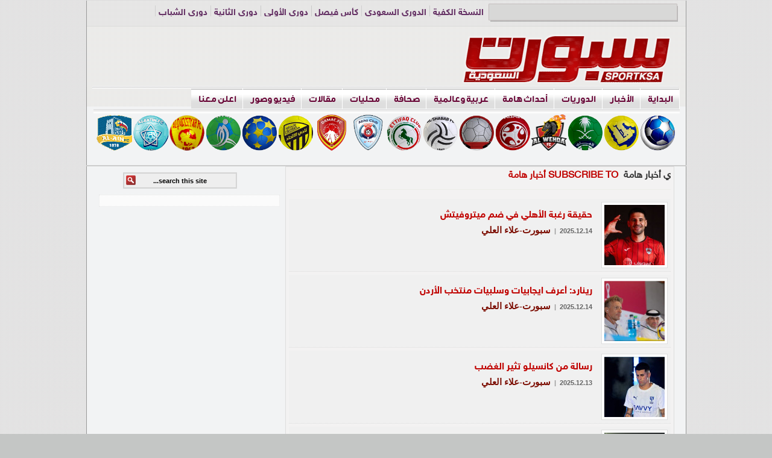

--- FILE ---
content_type: text/html; charset=UTF-8
request_url: https://www.sportksa.net/main/archives/category/news-special/page/13
body_size: 9719
content:
<!DOCTYPE html PUBLIC "-//W3C//DTD XHTML 1.0 Transitional//EN" "https://www.w3.org/TR/xhtml1/DTD/xhtml1-transitional.dtd"><html xmlns="https://www.w3.org/1999/xhtml" dir="rtl" lang="ar" xml:lang="ar"><head profile="http//gmpg.org/xfn/11"><meta http-equiv="Content-Type" content="text/html; charset=UTF-8" /><title>  أخبار هامة - صحيفة سبورت السعودية - صفحة 13</title><meta name="description" content="  أخبار هامة هو احد الاقسام الرياضية في صحيفة سبورت السعودية - صفحة 13" /><link rel="canonical" href="https://www.sportksa.net:443/main/archives/category/news-special/page/13" /><link rel="profile" href="https://gmpg.org/xfn/11" /><link rel="stylesheet" type="text/css" media="all" href="https://s1.sportksa.net/main/wp-content/themes/sports/style.css" /><link rel="alternate" type="application/rss+xml" title="صحيفة سبورت السعودية RSS Feed" href="https://www.sportksa.net/main/feed" /><link rel="alternate" type="application/atom+xml" title="صحيفة سبورت السعودية Atom Feed" href="https://www.sportksa.net/main/feed/atom" /><link rel="pingback" href="https://www.sportksa.net/main/xmlrpc.php" /><link rel="stylesheet" type="text/css" href="https://s1.sportksa.net/main/wp-content/themes/sports/custom16.css?ver=1.6" /><link href="https://s1.sportksa.net/main/wp-content/themes/sports/screen.css" rel="stylesheet" type="text/css" media="screen" /> <script type="text/javascript" src="https://s1.sportksa.net/main/wp-content/themes/sports/domtab.js" defer data-deferred="1"></script> <script type="text/javascript" src="https://s1.sportksa.net/main/wp-content/themes/sports/includes/js/superfish.js" defer data-deferred="1"></script> <script type="text/javascript" src="https://s1.sportksa.net/main/wp-content/themes/sports/includes/js/jquery.min.js"></script> <script type="text/javascript" src="https://s1.sportksa.net/main/wp-content/themes/sports/includes/js/jquery.tools.js" defer data-deferred="1"></script> <script type="text/javascript" src="https://s1.sportksa.net/main/wp-content/themes/sports/includes/js/custom.js" defer data-deferred="1"></script> <script type="text/javascript" src="https://s1.sportksa.net/main/wp-content/themes/sports/includes/js/jcarousellite.js" defer data-deferred="1"></script> <script type="text/javascript" src="https://s1.sportksa.net/main/wp-content/themes/sports/includes/js/jquery.tinycarousel.min.js" defer data-deferred="1"></script>  <script type="text/javascript" src="[data-uri]" defer></script> <script type="text/javascript" src="[data-uri]" defer></script> <meta name='robots' content='max-image-preview:large' /><style>img:is([sizes="auto" i], [sizes^="auto," i]) { contain-intrinsic-size: 3000px 1500px }</style><link rel="alternate" type="application/rss+xml" title="صحيفة سبورت السعودية &laquo; أخبار هامة خلاصة التصنيف" href="https://www.sportksa.net/main/archives/category/sport/news-special/feed" /><meta content=" v." name="generator"/><link rel='stylesheet' id='wp-block-library-rtl-css' href='https://s1.sportksa.net/main/wp-includes/css/dist/block-library/style-rtl.min.css' type='text/css' media='all' /><style id='classic-theme-styles-inline-css' type='text/css'>/*! This file is auto-generated */
.wp-block-button__link{color:#fff;background-color:#32373c;border-radius:9999px;box-shadow:none;text-decoration:none;padding:calc(.667em + 2px) calc(1.333em + 2px);font-size:1.125em}.wp-block-file__button{background:#32373c;color:#fff;text-decoration:none}</style><style id='global-styles-inline-css' type='text/css'>/*<![CDATA[*/:root{--wp--preset--aspect-ratio--square: 1;--wp--preset--aspect-ratio--4-3: 4/3;--wp--preset--aspect-ratio--3-4: 3/4;--wp--preset--aspect-ratio--3-2: 3/2;--wp--preset--aspect-ratio--2-3: 2/3;--wp--preset--aspect-ratio--16-9: 16/9;--wp--preset--aspect-ratio--9-16: 9/16;--wp--preset--color--black: #000000;--wp--preset--color--cyan-bluish-gray: #abb8c3;--wp--preset--color--white: #ffffff;--wp--preset--color--pale-pink: #f78da7;--wp--preset--color--vivid-red: #cf2e2e;--wp--preset--color--luminous-vivid-orange: #ff6900;--wp--preset--color--luminous-vivid-amber: #fcb900;--wp--preset--color--light-green-cyan: #7bdcb5;--wp--preset--color--vivid-green-cyan: #00d084;--wp--preset--color--pale-cyan-blue: #8ed1fc;--wp--preset--color--vivid-cyan-blue: #0693e3;--wp--preset--color--vivid-purple: #9b51e0;--wp--preset--gradient--vivid-cyan-blue-to-vivid-purple: linear-gradient(135deg,rgba(6,147,227,1) 0%,rgb(155,81,224) 100%);--wp--preset--gradient--light-green-cyan-to-vivid-green-cyan: linear-gradient(135deg,rgb(122,220,180) 0%,rgb(0,208,130) 100%);--wp--preset--gradient--luminous-vivid-amber-to-luminous-vivid-orange: linear-gradient(135deg,rgba(252,185,0,1) 0%,rgba(255,105,0,1) 100%);--wp--preset--gradient--luminous-vivid-orange-to-vivid-red: linear-gradient(135deg,rgba(255,105,0,1) 0%,rgb(207,46,46) 100%);--wp--preset--gradient--very-light-gray-to-cyan-bluish-gray: linear-gradient(135deg,rgb(238,238,238) 0%,rgb(169,184,195) 100%);--wp--preset--gradient--cool-to-warm-spectrum: linear-gradient(135deg,rgb(74,234,220) 0%,rgb(151,120,209) 20%,rgb(207,42,186) 40%,rgb(238,44,130) 60%,rgb(251,105,98) 80%,rgb(254,248,76) 100%);--wp--preset--gradient--blush-light-purple: linear-gradient(135deg,rgb(255,206,236) 0%,rgb(152,150,240) 100%);--wp--preset--gradient--blush-bordeaux: linear-gradient(135deg,rgb(254,205,165) 0%,rgb(254,45,45) 50%,rgb(107,0,62) 100%);--wp--preset--gradient--luminous-dusk: linear-gradient(135deg,rgb(255,203,112) 0%,rgb(199,81,192) 50%,rgb(65,88,208) 100%);--wp--preset--gradient--pale-ocean: linear-gradient(135deg,rgb(255,245,203) 0%,rgb(182,227,212) 50%,rgb(51,167,181) 100%);--wp--preset--gradient--electric-grass: linear-gradient(135deg,rgb(202,248,128) 0%,rgb(113,206,126) 100%);--wp--preset--gradient--midnight: linear-gradient(135deg,rgb(2,3,129) 0%,rgb(40,116,252) 100%);--wp--preset--font-size--small: 13px;--wp--preset--font-size--medium: 20px;--wp--preset--font-size--large: 36px;--wp--preset--font-size--x-large: 42px;--wp--preset--spacing--20: 0.44rem;--wp--preset--spacing--30: 0.67rem;--wp--preset--spacing--40: 1rem;--wp--preset--spacing--50: 1.5rem;--wp--preset--spacing--60: 2.25rem;--wp--preset--spacing--70: 3.38rem;--wp--preset--spacing--80: 5.06rem;--wp--preset--shadow--natural: 6px 6px 9px rgba(0, 0, 0, 0.2);--wp--preset--shadow--deep: 12px 12px 50px rgba(0, 0, 0, 0.4);--wp--preset--shadow--sharp: 6px 6px 0px rgba(0, 0, 0, 0.2);--wp--preset--shadow--outlined: 6px 6px 0px -3px rgba(255, 255, 255, 1), 6px 6px rgba(0, 0, 0, 1);--wp--preset--shadow--crisp: 6px 6px 0px rgba(0, 0, 0, 1);}:where(.is-layout-flex){gap: 0.5em;}:where(.is-layout-grid){gap: 0.5em;}body .is-layout-flex{display: flex;}.is-layout-flex{flex-wrap: wrap;align-items: center;}.is-layout-flex > :is(*, div){margin: 0;}body .is-layout-grid{display: grid;}.is-layout-grid > :is(*, div){margin: 0;}:where(.wp-block-columns.is-layout-flex){gap: 2em;}:where(.wp-block-columns.is-layout-grid){gap: 2em;}:where(.wp-block-post-template.is-layout-flex){gap: 1.25em;}:where(.wp-block-post-template.is-layout-grid){gap: 1.25em;}.has-black-color{color: var(--wp--preset--color--black) !important;}.has-cyan-bluish-gray-color{color: var(--wp--preset--color--cyan-bluish-gray) !important;}.has-white-color{color: var(--wp--preset--color--white) !important;}.has-pale-pink-color{color: var(--wp--preset--color--pale-pink) !important;}.has-vivid-red-color{color: var(--wp--preset--color--vivid-red) !important;}.has-luminous-vivid-orange-color{color: var(--wp--preset--color--luminous-vivid-orange) !important;}.has-luminous-vivid-amber-color{color: var(--wp--preset--color--luminous-vivid-amber) !important;}.has-light-green-cyan-color{color: var(--wp--preset--color--light-green-cyan) !important;}.has-vivid-green-cyan-color{color: var(--wp--preset--color--vivid-green-cyan) !important;}.has-pale-cyan-blue-color{color: var(--wp--preset--color--pale-cyan-blue) !important;}.has-vivid-cyan-blue-color{color: var(--wp--preset--color--vivid-cyan-blue) !important;}.has-vivid-purple-color{color: var(--wp--preset--color--vivid-purple) !important;}.has-black-background-color{background-color: var(--wp--preset--color--black) !important;}.has-cyan-bluish-gray-background-color{background-color: var(--wp--preset--color--cyan-bluish-gray) !important;}.has-white-background-color{background-color: var(--wp--preset--color--white) !important;}.has-pale-pink-background-color{background-color: var(--wp--preset--color--pale-pink) !important;}.has-vivid-red-background-color{background-color: var(--wp--preset--color--vivid-red) !important;}.has-luminous-vivid-orange-background-color{background-color: var(--wp--preset--color--luminous-vivid-orange) !important;}.has-luminous-vivid-amber-background-color{background-color: var(--wp--preset--color--luminous-vivid-amber) !important;}.has-light-green-cyan-background-color{background-color: var(--wp--preset--color--light-green-cyan) !important;}.has-vivid-green-cyan-background-color{background-color: var(--wp--preset--color--vivid-green-cyan) !important;}.has-pale-cyan-blue-background-color{background-color: var(--wp--preset--color--pale-cyan-blue) !important;}.has-vivid-cyan-blue-background-color{background-color: var(--wp--preset--color--vivid-cyan-blue) !important;}.has-vivid-purple-background-color{background-color: var(--wp--preset--color--vivid-purple) !important;}.has-black-border-color{border-color: var(--wp--preset--color--black) !important;}.has-cyan-bluish-gray-border-color{border-color: var(--wp--preset--color--cyan-bluish-gray) !important;}.has-white-border-color{border-color: var(--wp--preset--color--white) !important;}.has-pale-pink-border-color{border-color: var(--wp--preset--color--pale-pink) !important;}.has-vivid-red-border-color{border-color: var(--wp--preset--color--vivid-red) !important;}.has-luminous-vivid-orange-border-color{border-color: var(--wp--preset--color--luminous-vivid-orange) !important;}.has-luminous-vivid-amber-border-color{border-color: var(--wp--preset--color--luminous-vivid-amber) !important;}.has-light-green-cyan-border-color{border-color: var(--wp--preset--color--light-green-cyan) !important;}.has-vivid-green-cyan-border-color{border-color: var(--wp--preset--color--vivid-green-cyan) !important;}.has-pale-cyan-blue-border-color{border-color: var(--wp--preset--color--pale-cyan-blue) !important;}.has-vivid-cyan-blue-border-color{border-color: var(--wp--preset--color--vivid-cyan-blue) !important;}.has-vivid-purple-border-color{border-color: var(--wp--preset--color--vivid-purple) !important;}.has-vivid-cyan-blue-to-vivid-purple-gradient-background{background: var(--wp--preset--gradient--vivid-cyan-blue-to-vivid-purple) !important;}.has-light-green-cyan-to-vivid-green-cyan-gradient-background{background: var(--wp--preset--gradient--light-green-cyan-to-vivid-green-cyan) !important;}.has-luminous-vivid-amber-to-luminous-vivid-orange-gradient-background{background: var(--wp--preset--gradient--luminous-vivid-amber-to-luminous-vivid-orange) !important;}.has-luminous-vivid-orange-to-vivid-red-gradient-background{background: var(--wp--preset--gradient--luminous-vivid-orange-to-vivid-red) !important;}.has-very-light-gray-to-cyan-bluish-gray-gradient-background{background: var(--wp--preset--gradient--very-light-gray-to-cyan-bluish-gray) !important;}.has-cool-to-warm-spectrum-gradient-background{background: var(--wp--preset--gradient--cool-to-warm-spectrum) !important;}.has-blush-light-purple-gradient-background{background: var(--wp--preset--gradient--blush-light-purple) !important;}.has-blush-bordeaux-gradient-background{background: var(--wp--preset--gradient--blush-bordeaux) !important;}.has-luminous-dusk-gradient-background{background: var(--wp--preset--gradient--luminous-dusk) !important;}.has-pale-ocean-gradient-background{background: var(--wp--preset--gradient--pale-ocean) !important;}.has-electric-grass-gradient-background{background: var(--wp--preset--gradient--electric-grass) !important;}.has-midnight-gradient-background{background: var(--wp--preset--gradient--midnight) !important;}.has-small-font-size{font-size: var(--wp--preset--font-size--small) !important;}.has-medium-font-size{font-size: var(--wp--preset--font-size--medium) !important;}.has-large-font-size{font-size: var(--wp--preset--font-size--large) !important;}.has-x-large-font-size{font-size: var(--wp--preset--font-size--x-large) !important;}
:where(.wp-block-post-template.is-layout-flex){gap: 1.25em;}:where(.wp-block-post-template.is-layout-grid){gap: 1.25em;}
:where(.wp-block-columns.is-layout-flex){gap: 2em;}:where(.wp-block-columns.is-layout-grid){gap: 2em;}
:root :where(.wp-block-pullquote){font-size: 1.5em;line-height: 1.6;}/*]]>*/</style><link rel='stylesheet' id='login-with-ajax-css' href='https://s1.sportksa.net/main/wp-content/plugins/login-with-ajax/templates/widget.css' type='text/css' media='all' /> <script type="text/javascript" src="https://s1.sportksa.net/main/wp-includes/js/jquery/jquery.min.js" id="jquery-core-js"></script> <script type="text/javascript" src="https://s1.sportksa.net/main/wp-includes/js/jquery/jquery-migrate.min.js" id="jquery-migrate-js" defer data-deferred="1"></script> <script type="text/javascript" id="login-with-ajax-js-extra" src="[data-uri]" defer></script> <script type="text/javascript" src="https://s1.sportksa.net/main/wp-content/plugins/login-with-ajax/templates/login-with-ajax.legacy.min.js" id="login-with-ajax-js" defer data-deferred="1"></script> <script type="text/javascript" src="https://s1.sportksa.net/main/wp-content/plugins/login-with-ajax/ajaxify/ajaxify.min.js" id="login-with-ajax-ajaxify-js" defer data-deferred="1"></script> <link rel="https://api.w.org/" href="https://www.sportksa.net/main/wp-json/" /><link rel="alternate" title="JSON" type="application/json" href="https://www.sportksa.net/main/wp-json/wp/v2/categories/12" /><link rel="EditURI" type="application/rsd+xml" title="RSD" href="https://www.sportksa.net/main/xmlrpc.php?rsd" /><meta name="generator" content="WordPress 6.8.3" /><link rel="stylesheet" href="https://s1.sportksa.net/main/wp-content/plugins/wp-page-numbers/classic/wp-page-numbers.css" type="text/css" media="screen" /><link rel="shortcut icon" href="https://s2.sportksa.net/main/wp-content/themes/sports/images/favicon.png" /><style type="text/css" id="custom-background-css">body.custom-background { background-color: #c4c6c5; background-image: url("https://s2.sportksa.net/main/wp-content/uploads/k24.jpg"); background-position: center top; background-size: auto; background-repeat: repeat; background-attachment: fixed; }</style> <script src="https://www.googletagmanager.com/gtag/js?id=G-F40P7SFSL8" defer data-deferred="1"></script> <script src="[data-uri]" defer></script> </head><body class="rtl archive paged category category-news-special category-12 custom-background paged-13 category-paged-13 wp-theme-sports chrome"><div id="wrapper"><div id="header"><div class="date"> <script language="JavaScript" src="[data-uri]" defer></script> </div><div class="menuBar"><ul id="menu-%d8%a7%d9%84%d9%82%d8%a7%d8%a6%d9%85%d8%a9-%d8%a7%d9%84%d8%b9%d9%84%d9%88%d9%8a%d8%a9" class="menuBar"><li id="menu-item-12975" class="menu-item menu-item-type-custom menu-item-object-custom menu-item-12975"><a href="https://www.sportksa.net/main?am_force_theme_layout=mobile">النسخة الكفية</a></li><li id="menu-item-104" class="menu-item menu-item-type-post_type menu-item-object-page menu-item-104"><a href="https://www.sportksa.net/main/saudi-arabian-championships/prof">الدوري السعودي</a></li><li id="menu-item-252" class="menu-item menu-item-type-post_type menu-item-object-page menu-item-252"><a href="https://www.sportksa.net/main/saudi-arabian-championships/roles-of-prince-faisal-bin-fahad-cup">كأس فيصل</a></li><li id="menu-item-295" class="menu-item menu-item-type-post_type menu-item-object-page menu-item-295"><a href="https://www.sportksa.net/main/saudi-arabian-championships/league-partners">دوري الأولى</a></li><li id="menu-item-6657" class="menu-item menu-item-type-post_type menu-item-object-page menu-item-6657"><a href="https://www.sportksa.net/main/saudi-arabian-championships/serie-b">دوري الثانية</a></li><li id="menu-item-17177" class="menu-item menu-item-type-post_type menu-item-object-page menu-item-17177"><a href="https://www.sportksa.net/main/?page_id=17169">دوري الشباب</a></li><li id="menu-item-14975" class="menu-item menu-item-type-post_type menu-item-object-page menu-item-14975"><a href="https://www.sportksa.net/main/saudi-arabian-championships/lugosa2">دوري الناشئين</a></li><li id="menu-item-132" class="menu-item menu-item-type-post_type menu-item-object-page menu-item-132"><a href="https://www.sportksa.net/main/contact-us">راسلنا</a></li><li id="menu-item-105" class="menu-item menu-item-type-post_type menu-item-object-page menu-item-105"><a href="https://www.sportksa.net/main/adv">اعلن معنا</a></li></ul></div><div class="clear"></div><div class="left">
<a href="https://www.sportksa.net/main"><img   src="https://s3.sportksa.net/main/wp-content/themes/sports/images/logo2022.png"  alt="صحيفة سبورت السعودية" id="logo"/></a></div><div class="clear"></div><div id="mainnav-topshadow"></div><div id="top-menu"><div class="topnav"><ul id="menu-%d9%82%d8%a7%d8%a6%d9%85%d8%a9-%d8%a7%d9%84%d9%87%d9%8a%d8%af%d8%b1" class="topnav"><li id="menu-item-109" class="menu-item menu-item-type-custom menu-item-object-custom menu-item-home menu-item-109"><a href="https://www.sportksa.net/main">البداية</a></li><li id="menu-item-92" class="menu-item menu-item-type-taxonomy menu-item-object-category menu-item-has-children menu-item-92"><a href="https://www.sportksa.net/main/archives/category/local-sports">الأخبار</a><ul class="sub-menu"><li id="menu-item-91" class="menu-item menu-item-type-taxonomy menu-item-object-category menu-item-91"><a href="https://www.sportksa.net/main/archives/category/sport/miscellaneous-news">متفرقة</a></li></ul></li><li id="menu-item-164806" class="menu-item menu-item-type-custom menu-item-object-custom menu-item-has-children menu-item-164806"><a>الدوريات</a><ul class="sub-menu"><li id="menu-item-140540" class="menu-item menu-item-type-taxonomy menu-item-object-category menu-item-140540"><a href="https://www.sportksa.net/main/archives/category/spl">الدوري السعودي</a></li><li id="menu-item-96" class="menu-item menu-item-type-taxonomy menu-item-object-category menu-item-96"><a href="https://www.sportksa.net/main/archives/category/local-patrol">أولى وثانية</a></li></ul></li><li id="menu-item-93" class="menu-item menu-item-type-taxonomy menu-item-object-category current-menu-item menu-item-93"><a href="https://www.sportksa.net/main/archives/category/sport/news-special" aria-current="page">أحداث هامة</a></li><li id="menu-item-5837" class="menu-item menu-item-type-custom menu-item-object-custom menu-item-has-children menu-item-5837"><a>عربية وعالمية</a><ul class="sub-menu"><li id="menu-item-243" class="menu-item menu-item-type-taxonomy menu-item-object-category menu-item-243"><a href="https://www.sportksa.net/main/archives/category/sport/arab-news">عربية وآسيوية</a></li><li id="menu-item-245" class="menu-item menu-item-type-taxonomy menu-item-object-category menu-item-245"><a href="https://www.sportksa.net/main/archives/category/sport/sports-world">أخبار عالمية</a></li><li id="menu-item-85791" class="menu-item menu-item-type-post_type menu-item-object-page menu-item-85791"><a href="https://www.sportksa.net/main/european-patrols">اوروبية</a></li></ul></li><li id="menu-item-97" class="menu-item menu-item-type-taxonomy menu-item-object-category menu-item-97"><a href="https://www.sportksa.net/main/archives/category/media-a-press">صحافة</a></li><li id="menu-item-66009" class="menu-item menu-item-type-taxonomy menu-item-object-category menu-item-66009"><a href="https://www.sportksa.net/main/archives/category/2news" title="دوريات محلية">محليات</a></li><li id="menu-item-99" class="menu-item menu-item-type-taxonomy menu-item-object-category menu-item-99"><a href="https://www.sportksa.net/main/archives/category/sport-book">مقالات</a></li><li id="menu-item-155816" class="menu-item menu-item-type-custom menu-item-object-custom menu-item-has-children menu-item-155816"><a>فيديو وصور</a><ul class="sub-menu"><li id="menu-item-155814" class="menu-item menu-item-type-taxonomy menu-item-object-category menu-item-155814"><a href="https://www.sportksa.net/main/archives/category/video">فيديو</a></li><li id="menu-item-155813" class="menu-item menu-item-type-taxonomy menu-item-object-category menu-item-155813"><a href="https://www.sportksa.net/main/archives/category/pics">صور</a></li></ul></li><li id="menu-item-164807" class="menu-item menu-item-type-post_type menu-item-object-page menu-item-164807"><a href="https://www.sportksa.net/main/adv">اعلن معنا</a></li></ul></div></div><div class="clear"></div><div id="fb-root"></div> <script src="[data-uri]" defer></script> <div id="mainnav-bottomshadow"></div></div><div align="center"><p style="border-top:5px ;"></p><table border="0" width="826"  cellspacing="1" ><tr><td align="center" width="59">
<a target="_blank" href="https://www.sportksa.net/main/archives/category/spl/alhilal?utm_source=Sksa&utm_medium=DeskTopLogo&utm_campaign=Hilal">
<img  border="0"  src="https://s3.sportksa.net/main/wp-content/themes/sports/images/league/hilal2-logo.png"  width="60" height="60" title="آخر أخبار الهلال"></a></td><td align="center" width="59">
<a target="_blank" href="https://www.sportksa.net/main/archives/category/spl/alnassr?utm_source=Sksa&utm_medium=DeskTopLogo&utm_campaign=Nasr">
<img  border="0"  src="https://s3.sportksa.net/main/wp-content/themes/sports/images/league/nasr2-logo.png"  width="60" height="60" title="آخر أخبار النصر"></a></td><td align="center" width="59">
<a target="_blank" href="https://www.sportksa.net/main/archives/category/spl/alahli?utm_source=Sksa&utm_medium=DeskTopLogo&utm_campaign=Ahli">
<img  border="0"  src="https://s3.sportksa.net/main/wp-content/themes/sports/images/league/ahli2-logo.png"  width="60" height="60" title="آخر أخبار الأهلي"></a></td><td align="center" width="59">
<a target="_blank" href="https://www.sportksa.net/main/archives/category/spl/whdah?utm_source=Sksa&utm_medium=DeskTopLogo&utm_campaign=Whdah">
<img  border="0"  src="https://s2.sportksa.net/main/wp-content/themes/sports/images/league/wehda-logo.png"  width="60" height="60" title="آخر أخبار الوحدة"></a></td><td align="center" width="59">
<a target="_blank" href="https://www.sportksa.net/main/archives/category/spl/alfaisaly?utm_source=Sksa&utm_medium=DeskTopLogo&utm_campaign=Faisaly">
<img  border="0"  src="https://s3.sportksa.net/main/wp-content/themes/sports/images/league/faisali2-logo.png"  width="60" height="60" title="آخر أخبار الفيصلي"></a></td><td align="center" width="59">
<a target="_blank" href="https://www.sportksa.net/main/archives/category/spl/alraed?utm_source=Sksa&utm_medium=DeskTopLogo&utm_campaign=Raed">
<img  border="0"  src="https://s3.sportksa.net/main/wp-content/themes/sports/images/league/raed2-logo.png"  width="60" height="60" title="آخر أخبار الرائد"></a></td><td align="center" width="59">
<a target="_blank" href="https://www.sportksa.net/main/archives/category/spl/alshabab?utm_source=Sksa&utm_medium=DeskTopLogo&utm_campaign=Shabab">
<img  border="0"  src="https://s2.sportksa.net/main/wp-content/themes/sports/images/league/shabab2-logo.png"  width="60" height="60" title="آخر أخبار الشباب"></a></td><td align="center" width="59">
<a target="_blank" href="https://www.sportksa.net/main/archives/category/spl/itifaq?utm_source=Sksa&utm_medium=DeskTopLogo&utm_campaign=Itifaq">
<img  border="0"  src="https://s2.sportksa.net/main/wp-content/themes/sports/images/league/itifaq2-logo.png"  width="60" height="60" title="آخر أخبار الإتفاق"></a></td><td align="center" width="59">
<a target="_blank" href="https://www.sportksa.net/main/archives/category/spl/abha?utm_source=Sksa&utm_medium=DeskTopLogo&utm_campaign=Abha">
<img  border="0"  src="https://s2.sportksa.net/main/wp-content/themes/sports/images/league/abha_logo.png"  width="60" height="60" title="آخر آخبار أبها"></a></td><td align="center" width="59">
<a target="_blank" href="https://www.sportksa.net/main/archives/category/spl/damac?utm_source=Sksa&utm_medium=DeskTopLogo&utm_campaign=Damac">
<img  border="0"  src="https://s3.sportksa.net/main/wp-content/themes/sports/images/league/damac_logo.png"  width="60" height="60" title="آخر أخبار ضمك"></a></td><td align="center" width="59">
<a target="_blank" href="https://www.sportksa.net/main/archives/category/spl/alittihad?utm_source=Sksa&utm_medium=DeskTopLogo&utm_campaign=Ittihad">
<img  border="0"  src="https://s2.sportksa.net/main/wp-content/themes/sports/images/league/itihad2-logo.png"  width="60" height="60" title="آخر أخبار الإتحاد"></a></td><td align="center" width="59">
<a target="_blank" href="https://www.sportksa.net/main/archives/category/spl/altaawon?utm_source=Sksa&utm_medium=DeskTopLogo&utm_campaign=T3awn">
<img  border="0"  src="https://s2.sportksa.net/main/wp-content/themes/sports/images/league/ta3awn2-logo.png"  width="60" height="60" title="آخر أخبار التعاون"></a></td><td align="center" width="59">
<a target="_blank" href="https://www.sportksa.net/main/archives/category/spl/alfateh?utm_source=Sksa&utm_medium=DeskTopLogo&utm_campaign=Fateh">
<img  border="0"  src="https://s3.sportksa.net/main/wp-content/themes/sports/images/league/fateh2-logo.png"  width="60" height="60" title="آخر أخبار الفتح"></a></td><td align="center" width="59">
<a target="_blank" href="https://www.sportksa.net/main/archives/category/spl/qadessya?utm_source=Sksa&utm_medium=DeskTopLogo&utm_campaign=Qadessya">
<img  border="0"  src="https://s2.sportksa.net/main/wp-content/themes/sports/images/league/qadessya-logo.png"  width="60" height="60" title="آخر أخبار القادسية"></a></td><td align="center" width="59">
<a target="_blank" href="https://www.sportksa.net/main/archives/category/spl/batin?utm_source=Sksa&utm_medium=DeskTopLogo&utm_campaign=AlBatin">
<img  border="0"  src="https://s3.sportksa.net/main/wp-content/themes/sports/images/league/batin-logo.png"  width="60" height="60" title="آخر أخبار الباطن"></a></td><td align="center" width="59">
<a target="_blank" href="https://www.sportksa.net/main/archives/category/spl/alain?utm_source=Sksa&utm_medium=DeskTopLogo&utm_campaign=Alain">
<img  border="0"  src="https://s2.sportksa.net/main/wp-content/themes/sports/images/league/alain_logo.png"  width="60" height="60" title="آخر أخبار العين"></a></td></tr></table></div>
<br /><p style="border-bottom:2px solid #CCCCCC;"></p><div id="content-wrap"><div id="content" class="list-content"><div class="archieves"><div class="heading"><h1>
ي أخبار هامة
<span class="single-cat-feed catbox-feed"><a href="https://www.sportksa.net/main/archives/category/sport/news-special/feed" title="Subscribe to أخبار هامة">Subscribe to أخبار هامة</a></span></h1></div><div id="post-499380" class="post-499380 post type-post status-publish format-standard has-post-thumbnail hentry category-alahli category-alhilal category-news-special category-local-sports tag-201 tag-8541 tag-119">
<a href="https://www.sportksa.net/main/archives/499380" rel="bookmark"><img class="entry-thumb" src="https://www.sportksa.net/main/wp-content/themes/sports/timthumb.php?src=https://s2.sportksa.net/main/wp-content/uploads/2025/12/sportksa-2025-12-14_16-11-32_289543-630x356.jpg&amp;h=100&amp;w=100&amp;zc=1" alt="حقيقة رغبة الأهلي في ضم ميتروفيتش" /></a><h2 style="font:normal 14px HelveticaNeueW23forSKY-Reg;line-height:16px; color:#003333; margin:0px 0px 4px; padding:4px 10px 4px 0px;"></h2><h2 class="entry-title"><a href="https://www.sportksa.net/main/archives/499380" title="ي حقيقة رغبة الأهلي في ضم ميتروفيتش" rel="bookmark">حقيقة رغبة الأهلي في ضم ميتروفيتش</a></h2><div class="entry-meta">
<span class="meta-date">2025.12.14</span>
<span class="meta-sep">|</span>
<span style="font:bold 15px serif;line-height:12px; color:#030b50;" class="yemeniana_author"> </span>
<span style="font:bold 15px serif;line-height:12px; color:#7c0e03;" class="yemeniana_author"> سبورت-علاء العلي</span></div><div class="entry-excerpt"></div><div class="clear"></div></div><div id="post-499377" class="post-499377 post type-post status-publish format-standard has-post-thumbnail hentry category-news-special category-local-sports tag-608 tag-277 tag-7751">
<a href="https://www.sportksa.net/main/archives/499377" rel="bookmark"><img class="entry-thumb" src="https://www.sportksa.net/main/wp-content/themes/sports/timthumb.php?src=https://s3.sportksa.net/main/wp-content/uploads/2025/12/sportksa-2025-12-14_16-03-29_518763-630x397.jpg&amp;h=100&amp;w=100&amp;zc=1" alt="رينارد: أعرف ايجابيات وسلبيات منتخب الأردن" /></a><h2 style="font:normal 14px HelveticaNeueW23forSKY-Reg;line-height:16px; color:#003333; margin:0px 0px 4px; padding:4px 10px 4px 0px;"></h2><h2 class="entry-title"><a href="https://www.sportksa.net/main/archives/499377" title="ي رينارد: أعرف ايجابيات وسلبيات منتخب الأردن" rel="bookmark">رينارد: أعرف ايجابيات وسلبيات منتخب الأردن</a></h2><div class="entry-meta">
<span class="meta-date">2025.12.14</span>
<span class="meta-sep">|</span>
<span style="font:bold 15px serif;line-height:12px; color:#030b50;" class="yemeniana_author"> </span>
<span style="font:bold 15px serif;line-height:12px; color:#7c0e03;" class="yemeniana_author"> سبورت-علاء العلي</span></div><div class="entry-excerpt"></div><div class="clear"></div></div><div id="post-499350" class="post-499350 post type-post status-publish format-standard has-post-thumbnail hentry category-alhilal category-news-special category-local-sports tag-119 tag-8338">
<a href="https://www.sportksa.net/main/archives/499350" rel="bookmark"><img class="entry-thumb" src="https://www.sportksa.net/main/wp-content/themes/sports/timthumb.php?src=https://s2.sportksa.net/main/wp-content/uploads/2025/12/sportksa-2025-12-13_15-01-22_205075-630x361.jpg&amp;h=100&amp;w=100&amp;zc=1" alt="رسالة من كانسيلو تثير الغضب" /></a><h2 style="font:normal 14px HelveticaNeueW23forSKY-Reg;line-height:16px; color:#003333; margin:0px 0px 4px; padding:4px 10px 4px 0px;"></h2><h2 class="entry-title"><a href="https://www.sportksa.net/main/archives/499350" title="ي رسالة من كانسيلو تثير الغضب" rel="bookmark">رسالة من كانسيلو تثير الغضب</a></h2><div class="entry-meta">
<span class="meta-date">2025.12.13</span>
<span class="meta-sep">|</span>
<span style="font:bold 15px serif;line-height:12px; color:#030b50;" class="yemeniana_author"> </span>
<span style="font:bold 15px serif;line-height:12px; color:#7c0e03;" class="yemeniana_author"> سبورت-علاء العلي</span></div><div class="entry-excerpt"></div><div class="clear"></div></div><div id="post-499334" class="post-499334 post type-post status-publish format-standard has-post-thumbnail hentry category-itifaq category-alfateh category-news-special category-local-sports">
<a href="https://www.sportksa.net/main/archives/499334" rel="bookmark"><img class="entry-thumb" src="https://www.sportksa.net/main/wp-content/themes/sports/timthumb.php?src=https://s2.sportksa.net/main/wp-content/uploads/2025/12/sportksa-2025-12-12_23-44-07_728885-630x420.jpeg&amp;h=100&amp;w=100&amp;zc=1" alt="الفتح يخسر ودية الاتفاق بثلاثة أهداف مقابل هدفين" /></a><h2 style="font:normal 14px HelveticaNeueW23forSKY-Reg;line-height:16px; color:#003333; margin:0px 0px 4px; padding:4px 10px 4px 0px;"></h2><h2 class="entry-title"><a href="https://www.sportksa.net/main/archives/499334" title="ي الفتح يخسر ودية الاتفاق بثلاثة أهداف مقابل هدفين" rel="bookmark">الفتح يخسر ودية الاتفاق بثلاثة أهداف مقابل هدفين</a></h2><div class="entry-meta">
<span class="meta-date">2025.12.12</span>
<span class="meta-sep">|</span>
<span style="font:bold 15px serif;line-height:12px; color:#030b50;" class="yemeniana_author"> </span>
<span style="font:bold 15px serif;line-height:12px; color:#7c0e03;" class="yemeniana_author"> سبورت</span></div><div class="entry-excerpt"></div><div class="clear"></div></div><div id="post-499328" class="post-499328 post type-post status-publish format-standard has-post-thumbnail hentry category-news-special category-local-sports tag-277 tag-8858">
<a href="https://www.sportksa.net/main/archives/499328" rel="bookmark"><img class="entry-thumb" src="https://www.sportksa.net/main/wp-content/themes/sports/timthumb.php?src=https://s3.sportksa.net/main/wp-content/uploads/2025/12/sportksa-2025-12-12_14-39-17_163061-630x391.jpg&amp;h=100&amp;w=100&amp;zc=1" alt="الأخضر على أعتاب رقم قياسي في كأس العرب" /></a><h2 style="font:normal 14px HelveticaNeueW23forSKY-Reg;line-height:16px; color:#003333; margin:0px 0px 4px; padding:4px 10px 4px 0px;"></h2><h2 class="entry-title"><a href="https://www.sportksa.net/main/archives/499328" title="ي الأخضر على أعتاب رقم قياسي في كأس العرب" rel="bookmark">الأخضر على أعتاب رقم قياسي في كأس العرب</a></h2><div class="entry-meta">
<span class="meta-date">2025.12.12</span>
<span class="meta-sep">|</span>
<span style="font:bold 15px serif;line-height:12px; color:#030b50;" class="yemeniana_author"> </span>
<span style="font:bold 15px serif;line-height:12px; color:#7c0e03;" class="yemeniana_author"> سبورت-علاء العلي</span></div><div class="entry-excerpt"></div><div class="clear"></div></div><div id="post-499325" class="post-499325 post type-post status-publish format-standard has-post-thumbnail hentry category-news-special category-local-sports tag-4121 tag-5363 tag-429 tag-544">
<a href="https://www.sportksa.net/main/archives/499325" rel="bookmark"><img class="entry-thumb" src="https://www.sportksa.net/main/wp-content/themes/sports/timthumb.php?src=https://s3.sportksa.net/main/wp-content/uploads/2025/12/sportksa-2025-12-12_14-31-23_086009-630x367.jpg&amp;h=100&amp;w=100&amp;zc=1" alt="تألق كبير لثنائية كنو والدوسري في كأس العرب" /></a><h2 style="font:normal 14px HelveticaNeueW23forSKY-Reg;line-height:16px; color:#003333; margin:0px 0px 4px; padding:4px 10px 4px 0px;"></h2><h2 class="entry-title"><a href="https://www.sportksa.net/main/archives/499325" title="ي تألق كبير لثنائية كنو والدوسري في كأس العرب" rel="bookmark">تألق كبير لثنائية كنو والدوسري في كأس العرب</a></h2><div class="entry-meta">
<span class="meta-date">2025.12.12</span>
<span class="meta-sep">|</span>
<span style="font:bold 15px serif;line-height:12px; color:#030b50;" class="yemeniana_author"> </span>
<span style="font:bold 15px serif;line-height:12px; color:#7c0e03;" class="yemeniana_author"> سبورت-علاء علي</span></div><div class="entry-excerpt"></div><div class="clear"></div></div><div id="post-499322" class="post-499322 post type-post status-publish format-standard has-post-thumbnail hentry category-alittihad category-news-special category-local-sports tag-135 tag-6723">
<a href="https://www.sportksa.net/main/archives/499322" rel="bookmark"><img class="entry-thumb" src="https://www.sportksa.net/main/wp-content/themes/sports/timthumb.php?src=https://s2.sportksa.net/main/wp-content/uploads/2025/12/sportksa-2025-12-11_23-19-58_218043.jpg&amp;h=100&amp;w=100&amp;zc=1" alt="اندرادي: فابينيو خارج الاتحاد في الشتوية" /></a><h2 style="font:normal 14px HelveticaNeueW23forSKY-Reg;line-height:16px; color:#003333; margin:0px 0px 4px; padding:4px 10px 4px 0px;"></h2><h2 class="entry-title"><a href="https://www.sportksa.net/main/archives/499322" title="ي اندرادي: فابينيو خارج الاتحاد في الشتوية" rel="bookmark">اندرادي: فابينيو خارج الاتحاد في الشتوية</a></h2><div class="entry-meta">
<span class="meta-date">2025.12.11</span>
<span class="meta-sep">|</span>
<span style="font:bold 15px serif;line-height:12px; color:#030b50;" class="yemeniana_author"> </span>
<span style="font:bold 15px serif;line-height:12px; color:#7c0e03;" class="yemeniana_author"> سبورت-علاء العلي</span></div><div class="entry-excerpt"></div><div class="clear"></div></div><div id="post-499318" class="post-499318 post type-post status-publish format-standard has-post-thumbnail hentry category-alittihad category-news-special category-local-sports tag-135 tag-8040 tag-2660 tag-2707">
<a href="https://www.sportksa.net/main/archives/499318" rel="bookmark"><img class="entry-thumb" src="https://www.sportksa.net/main/wp-content/themes/sports/timthumb.php?src=https://s3.sportksa.net/main/wp-content/uploads/2025/12/sportksa-2025-12-11_23-16-08_668873-630x421.jpg&amp;h=100&amp;w=100&amp;zc=1" alt="بنزيمة يتحدث عن امكانية الانتقال إلى ليون" /></a><h2 style="font:normal 14px HelveticaNeueW23forSKY-Reg;line-height:16px; color:#003333; margin:0px 0px 4px; padding:4px 10px 4px 0px;"></h2><h2 class="entry-title"><a href="https://www.sportksa.net/main/archives/499318" title="ي بنزيمة يتحدث عن امكانية الانتقال إلى ليون" rel="bookmark">بنزيمة يتحدث عن امكانية الانتقال إلى ليون</a></h2><div class="entry-meta">
<span class="meta-date">2025.12.11</span>
<span class="meta-sep">|</span>
<span style="font:bold 15px serif;line-height:12px; color:#030b50;" class="yemeniana_author"> </span>
<span style="font:bold 15px serif;line-height:12px; color:#7c0e03;" class="yemeniana_author"> سبورت-علاء العلي</span></div><div class="entry-excerpt"></div><div class="clear"></div></div><div id="post-499315" class="post-499315 post type-post status-publish format-standard has-post-thumbnail hentry category-news-special category-local-sports tag-277 tag-416">
<a href="https://www.sportksa.net/main/archives/499315" rel="bookmark"><img class="entry-thumb" src="https://www.sportksa.net/main/wp-content/themes/sports/timthumb.php?src=https://s2.sportksa.net/main/wp-content/uploads/2025/12/sportksa-2025-12-11_23-12-52_431878-630x469.jpg&amp;h=100&amp;w=100&amp;zc=1" alt="السعودية تتفوق على فلسطين وتتأهل لنصف نهائي كأس العرب" /></a><h2 style="font:normal 14px HelveticaNeueW23forSKY-Reg;line-height:16px; color:#003333; margin:0px 0px 4px; padding:4px 10px 4px 0px;"></h2><h2 class="entry-title"><a href="https://www.sportksa.net/main/archives/499315" title="ي السعودية تتفوق على فلسطين وتتأهل لنصف نهائي كأس العرب" rel="bookmark">السعودية تتفوق على فلسطين وتتأهل لنصف نهائي كأس العرب</a></h2><div class="entry-meta">
<span class="meta-date">2025.12.11</span>
<span class="meta-sep">|</span>
<span style="font:bold 15px serif;line-height:12px; color:#030b50;" class="yemeniana_author"> </span>
<span style="font:bold 15px serif;line-height:12px; color:#7c0e03;" class="yemeniana_author"> سبورت-علاء العلي</span></div><div class="entry-excerpt"></div><div class="clear"></div></div><div id="post-499307" class="post-499307 post type-post status-publish format-standard has-post-thumbnail hentry category-sports-world category-news-special tag-277 tag-223 tag-7510 tag-363">
<a href="https://www.sportksa.net/main/archives/499307" rel="bookmark"><img class="entry-thumb" src="https://www.sportksa.net/main/wp-content/themes/sports/timthumb.php?src=https://s2.sportksa.net/main/wp-content/uploads/2025/12/sportksa-2025-12-11_18-35-17_410683-630x355.jpg&amp;h=100&amp;w=100&amp;zc=1" alt="تيباس يستهدف استضافة السعودية للقاء في الدوري الإسباني" /></a><h2 style="font:normal 14px HelveticaNeueW23forSKY-Reg;line-height:16px; color:#003333; margin:0px 0px 4px; padding:4px 10px 4px 0px;"></h2><h2 class="entry-title"><a href="https://www.sportksa.net/main/archives/499307" title="ي تيباس يستهدف استضافة السعودية للقاء في الدوري الإسباني" rel="bookmark">تيباس يستهدف استضافة السعودية للقاء في الدوري الإسباني</a></h2><div class="entry-meta">
<span class="meta-date">2025.12.11</span>
<span class="meta-sep">|</span>
<span style="font:bold 15px serif;line-height:12px; color:#030b50;" class="yemeniana_author"> </span>
<span style="font:bold 15px serif;line-height:12px; color:#7c0e03;" class="yemeniana_author"> </span></div><div class="entry-excerpt"></div><div class="clear"></div></div><div id="post-499291" class="post-499291 post type-post status-publish format-standard has-post-thumbnail hentry category-news-special category-local-sports category-spl tag-4799 tag-8040 tag-2436">
<a href="https://www.sportksa.net/main/archives/499291" rel="bookmark"><img class="entry-thumb" src="https://www.sportksa.net/main/wp-content/themes/sports/timthumb.php?src=https://s2.sportksa.net/main/wp-content/uploads/2025/12/sportksa-2025-12-10_16-55-19_472646-630x357.jpg&amp;h=100&amp;w=100&amp;zc=1" alt="صحيفة فرنسية.. دوري روشن يركز على محمد صلاح" /></a><h2 style="font:normal 14px HelveticaNeueW23forSKY-Reg;line-height:16px; color:#003333; margin:0px 0px 4px; padding:4px 10px 4px 0px;"></h2><h2 class="entry-title"><a href="https://www.sportksa.net/main/archives/499291" title="ي صحيفة فرنسية.. دوري روشن يركز على محمد صلاح" rel="bookmark">صحيفة فرنسية.. دوري روشن يركز على محمد صلاح</a></h2><div class="entry-meta">
<span class="meta-date">2025.12.10</span>
<span class="meta-sep">|</span>
<span style="font:bold 15px serif;line-height:12px; color:#030b50;" class="yemeniana_author"> </span>
<span style="font:bold 15px serif;line-height:12px; color:#7c0e03;" class="yemeniana_author"> سبورت-علاء العلي</span></div><div class="entry-excerpt"></div><div class="clear"></div></div><div id="post-499288" class="post-499288 post type-post status-publish format-standard has-post-thumbnail hentry category-news-special category-local-sports tag-277 tag-416">
<a href="https://www.sportksa.net/main/archives/499288" rel="bookmark"><img class="entry-thumb" src="https://www.sportksa.net/main/wp-content/themes/sports/timthumb.php?src=https://s3.sportksa.net/main/wp-content/uploads/2025/12/sportksa-2025-12-10_16-25-47_468628-630x363.jpg&amp;h=100&amp;w=100&amp;zc=1" alt="مدرب فلسطين: الفوز على السعودية طموحنا" /></a><h2 style="font:normal 14px HelveticaNeueW23forSKY-Reg;line-height:16px; color:#003333; margin:0px 0px 4px; padding:4px 10px 4px 0px;"></h2><h2 class="entry-title"><a href="https://www.sportksa.net/main/archives/499288" title="ي مدرب فلسطين: الفوز على السعودية طموحنا" rel="bookmark">مدرب فلسطين: الفوز على السعودية طموحنا</a></h2><div class="entry-meta">
<span class="meta-date">2025.12.10</span>
<span class="meta-sep">|</span>
<span style="font:bold 15px serif;line-height:12px; color:#030b50;" class="yemeniana_author"> </span>
<span style="font:bold 15px serif;line-height:12px; color:#7c0e03;" class="yemeniana_author"> سبورت-علاء العلي</span></div><div class="entry-excerpt"></div><div class="clear"></div></div><div id="post-499285" class="post-499285 post type-post status-publish format-standard has-post-thumbnail hentry category-news-special category-local-sports tag-277 tag-9071 tag-416">
<a href="https://www.sportksa.net/main/archives/499285" rel="bookmark"><img class="entry-thumb" src="https://www.sportksa.net/main/wp-content/themes/sports/timthumb.php?src=https://s2.sportksa.net/main/wp-content/uploads/2025/12/sportksa-2025-12-10_16-10-10_989392-630x383.jpg&amp;h=100&amp;w=100&amp;zc=1" alt="حامد حمدان قبل مواجهة السعودية: لا نعرف المستحيل" /></a><h2 style="font:normal 14px HelveticaNeueW23forSKY-Reg;line-height:16px; color:#003333; margin:0px 0px 4px; padding:4px 10px 4px 0px;"></h2><h2 class="entry-title"><a href="https://www.sportksa.net/main/archives/499285" title="ي حامد حمدان قبل مواجهة السعودية: لا نعرف المستحيل" rel="bookmark">حامد حمدان قبل مواجهة السعودية: لا نعرف المستحيل</a></h2><div class="entry-meta">
<span class="meta-date">2025.12.10</span>
<span class="meta-sep">|</span>
<span style="font:bold 15px serif;line-height:12px; color:#030b50;" class="yemeniana_author"> </span>
<span style="font:bold 15px serif;line-height:12px; color:#7c0e03;" class="yemeniana_author"> سبورت-علاء العلي</span></div><div class="entry-excerpt"></div><div class="clear"></div></div><div id="post-499282" class="post-499282 post type-post status-publish format-standard has-post-thumbnail hentry category-sports-world category-news-special category-local-sports category-spl tag-135 tag-110 tag-119 tag-223">
<a href="https://www.sportksa.net/main/archives/499282" rel="bookmark"><img class="entry-thumb" src="https://www.sportksa.net/main/wp-content/themes/sports/timthumb.php?src=https://s3.sportksa.net/main/wp-content/uploads/2025/12/sportksa-2025-12-10_15-58-26_977260-630x358.jpg&amp;h=100&amp;w=100&amp;zc=1" alt="برشلونة يُحدد مصير رافينيا وسط اهتمام دوري روشن" /></a><h2 style="font:normal 14px HelveticaNeueW23forSKY-Reg;line-height:16px; color:#003333; margin:0px 0px 4px; padding:4px 10px 4px 0px;"></h2><h2 class="entry-title"><a href="https://www.sportksa.net/main/archives/499282" title="ي برشلونة يُحدد مصير رافينيا وسط اهتمام دوري روشن" rel="bookmark">برشلونة يُحدد مصير رافينيا وسط اهتمام دوري روشن</a></h2><div class="entry-meta">
<span class="meta-date">2025.12.10</span>
<span class="meta-sep">|</span>
<span style="font:bold 15px serif;line-height:12px; color:#030b50;" class="yemeniana_author"> </span>
<span style="font:bold 15px serif;line-height:12px; color:#7c0e03;" class="yemeniana_author"> سبورت-علاء العلي</span></div><div class="entry-excerpt"></div><div class="clear"></div></div></div></div><div id="sidebar"><div id="bottom"><div id="searchs"><form method="get" id="searchform" action="https://www.sportksa.net/main">
<input type="text" class="field" name="s" id="s"  value="search this site..." onfocus="if (this.value == 'search this site...') {this.value = '';}" onblur="if (this.value == '') {this.value = 'search this site...';}" />
<input class="submit btn" type="image" src="https://s3.sportksa.net/main/wp-content/themes/sports/images/Search.png" value="إبحث" /></form></div></div><div class="clear"></div><div class="widget-ads widget">
<a href=""><img src="" alt="" /></a></div></div></div><div class="clear"></div><div id='wp_page_numbers'><ul><li class="page_info">الصفحة 13 من 1300</li><li><a href="https://www.sportksa.net/main/archives/category/news-special/page/12">السابق</a></li><li class="first_last_page"><a href="https://www.sportksa.net/main/archives/category/news-special">1</a></li><li  class="space">...</li><li><a href="https://www.sportksa.net/main/archives/category/news-special/page/4">4</a></li><li><a href="https://www.sportksa.net/main/archives/category/news-special/page/5">5</a></li><li><a href="https://www.sportksa.net/main/archives/category/news-special/page/6">6</a></li><li><a href="https://www.sportksa.net/main/archives/category/news-special/page/7">7</a></li><li><a href="https://www.sportksa.net/main/archives/category/news-special/page/8">8</a></li><li><a href="https://www.sportksa.net/main/archives/category/news-special/page/9">9</a></li><li><a href="https://www.sportksa.net/main/archives/category/news-special/page/10">10</a></li><li><a href="https://www.sportksa.net/main/archives/category/news-special/page/11">11</a></li><li><a href="https://www.sportksa.net/main/archives/category/news-special/page/12">12</a></li><li class="active_page"><a href="https://www.sportksa.net/main/archives/category/news-special/page/13">13</a></li><li><a href="https://www.sportksa.net/main/archives/category/news-special/page/14">14</a></li><li><a href="https://www.sportksa.net/main/archives/category/news-special/page/15">15</a></li><li><a href="https://www.sportksa.net/main/archives/category/news-special/page/16">16</a></li><li><a href="https://www.sportksa.net/main/archives/category/news-special/page/17">17</a></li><li><a href="https://www.sportksa.net/main/archives/category/news-special/page/18">18</a></li><li><a href="https://www.sportksa.net/main/archives/category/news-special/page/19">19</a></li><li><a href="https://www.sportksa.net/main/archives/category/news-special/page/20">20</a></li><li><a href="https://www.sportksa.net/main/archives/category/news-special/page/21">21</a></li><li class="space">...</li><li class="first_last_page"><a href="https://www.sportksa.net/main/archives/category/news-special/page/1300">1300</a></li><li><a href="https://www.sportksa.net/main/archives/category/news-special/page/14">التالي</a></li></ul><div style='float: none; clear: both;'></div></div><div class="clear"></div><div id="footer"><ul><li class="page_item page-item-11098"><a href="https://www.sportksa.net/main/sport-management">إدارة سبورت</a></li><li class="page_item page-item-6921"><a href="https://www.sportksa.net/main/email-news">ارسل خبر</a></li><li class="page_item page-item-50834 page_item_has_children"><a href="https://www.sportksa.net/main/saudi-arabian-championships">بطولات سعودية</a></li><li class="page_item page-item-128898 page_item_has_children"><a href="https://www.sportksa.net/main/world-championships">بطولات عالمية</a></li><li class="page_item page-item-30590"><a href="https://www.sportksa.net/main/european-patrols">دوريات اوروبية</a></li><li class="page_item page-item-155198"><a href="https://www.sportksa.net/main/asian-nations-cup">كأس أمم آسيا</a></li><li class="page_item page-item-17427"><a href="https://www.sportksa.net/main/gulf-cup">كأس الخليج</a></li><li class="page_item page-item-442056"><a href="https://www.sportksa.net/main/%d9%83%d8%a7%d8%aa%d8%a8-%d8%b5%d8%ad%d9%81%d9%8a">كاتب صحفي</a></li><li class="page_item page-item-132144 page_item_has_children"><a href="https://www.sportksa.net/main/sports-information">معلومات رياضية</a></li><li class="page_item page-item-8"><a href="https://www.sportksa.net/main/contact-us">راسلنا</a></li></ul></div> <script type="speculationrules">{"prefetch":[{"source":"document","where":{"and":[{"href_matches":"\/main\/*"},{"not":{"href_matches":["\/main\/wp-*.php","\/main\/wp-admin\/*","\/main\/wp-content\/uploads\/*","\/main\/wp-content\/*","\/main\/wp-content\/plugins\/*","\/main\/wp-content\/themes\/sports\/*","\/main\/*\\?(.+)"]}},{"not":{"selector_matches":"a[rel~=\"nofollow\"]"}},{"not":{"selector_matches":".no-prefetch, .no-prefetch a"}}]},"eagerness":"conservative"}]}</script> 65</div></body></html>
<!-- Page optimized by LiteSpeed Cache @2026-01-19 14:55:02 -->

<!-- Page cached by LiteSpeed Cache 7.5.0.1 on 2026-01-19 14:55:02 -->

--- FILE ---
content_type: text/css
request_url: https://s1.sportksa.net/main/wp-content/themes/sports/style.css
body_size: 5758
content:

::-moz-selection{background:#8C1A0D; color:#fff;}

::selection{ background:#ddd; color:#8C1A0D; }



body,div,dl,dt,dd,ul,ol,li,h1,h2,h3,h4,h5,h6,pre,code,form,fieldset,legend,input,button,textarea,p,blockquote,th,td { margin:0; padding:0; }

ul,ol { list-style:none; }

fieldset,img,abbr,acronym { border:0; }

q:before,q:after { content:'' }

:focus { outline:0; }

table { border-collapse:collapse; border-spacing:0; }

hr { display:none; }




/* Floating & Alignment */

.left { float:right; }

.right { float:left; }

.ac { text-align:center; }

.ar { text-align:left; }



/* Clear Floats */

* html .clear { height:1%; }

.clear:after { content:"."; display:block; height:0; clear:both; visibility:hidden; }

.clear { display:block; }



/*---------------------------------------------------------------------------------*/

/* SETUP */

/*---------------------------------------------------------------------------------*/





/* Logo */

#site-title { font-family:Traditional Arabic; margin:15px 12px 5px 0; font-size:48px; line-height:1; letter-spacing:-1px; color:#fff; }

#site-title a, #site-title a:hover { color:#fff; text-decoration:none; }

#site-desc { margin-right:12px; font-size:12px; color:#f9f9f9; }

#logo { margin:0px 10px 0 0; line-height:1; }



/* Search Form */

#search { display:inline; float:left; height:18px; margin:4px 0 0 11px; }

#search input { float:right; background: url(images/bg-widget-title.gif) repeat-x right center; width:130px; padding:5px 6px 3px; font-size:11px; color:#999; line-height:11px; border:1px solid #cae9a3; font-family:Georgia, "Times New Roman", Times, serif }

#search .field { height:12px; }

#search input:focus { background:#fffff0; border:1px solid #cae9a3; }

#search input.btn { background:none; border:none; margin:5px -17px 0px 0px; padding:0px; width:auto; }



/*---------------------------------------------------------------------------------*/

/* CONTENT */

/*---------------------------------------------------------------------------------*/

.heading { color:#999; margin:0 0 15px 0; padding-bottom:5px; font-size:16px;font-family: Arial, Helvetica, sans-serif;font-weight:bold; border-bottom:1px solid #ECEDE8; }

.heading h1 { height:32px; line-height:21px; font-size:16px; font-family:HelveticaNeueW23forSKY-Reg;font-weight:bold; overflow:hidden; color:#333; text-transform:uppercase; }

.heading span { color:#999; }

.single-cat-feed a { display:inline-block; margin:9px 5px; line-height:12px; }

.entry-thumb { float:right; display:block; position:relative; margin:0 0 0px 15px;border:solid 1px #ddd;padding:4px;background:#fff;}

.entry-title {

	font-family: HelveticaNeueW23forSKY-Bd, Arial, serif;

	font-weight:bold;

	color:#660033;

}

.entry-title h1 { font-size:18px; }

.entry-excerpt { display:table;font:bold 15px Arial;line-height:21px; }

.entry-meta, .entry-meta a { color:#666; font-size:11px; }

.entry-meta a:hover { color:#A31312; text-decoration:none; border-bottom:0px dotted #859e0f; }



.meta-sep { color:#999; margin:0 3px; }

.meta-more { text-align:left;font-size:12px; color:#666; }

.meta-more:hover {color:#993366;text-decoration:none;}



.not-found { width:590px; }

.entry-tags { margin:10px 0 25px 0; }

.entry-tags span { font-weight:normal; }

.entry-tags a { background:#fbfbfb; margin:0 2px 0 0; padding:4px 6px 3px 6px; color:#666; border-left:1px solid #ddd; border-bottom:1px solid #ddd; }

.entry-tags a:hover { background:#e6e6e6; color:#666; text-decoration:none; }



.entry-author { background:#f9f9f9; padding:10px; margin:15px 0 0 0; border: 1px solid #E4E4E4; border-bottom:none; }

.author-avatar { float:right; margin:0 0 10px 10px; border:1px solid #ECEDE8; }

.author-avatar img { display:block; padding:4px; background:#FFF; }



.list-content .hentry { margin:5px 0px; padding:5px; border-bottom:1px dotted #ddd; }

.list-content .hentry .entry-title {  font-size:16px; line-height:21px; }

.list-content .entry-meta { display:block; margin:7px 0; }

.list-content .meta-comments a, .single .meta-comments a,.page .meta-comments a { background:url(images/comment.png) no-repeat left -2px; padding-left:18px; }

.list-content .meta-comments a:hover, .single .meta-comments a:hover { color:#a90000; border-bottom:none; }

a.post-edit-link {margin-left:10px;}

.single .hentry { margin:0 1px 0 0; padding:0 5px 0; border:1px solid #ddd !important;background:#ffffff url(images/) repeat-x; }

.entry-right-top-corner {background:  top right;float:right;width:23px;height:26px;position:relative;right:5px;}

.entry-left-top-corner {background:   top left;float:left;width:23px;height:20px;position:relative;}

.single .entry-meta { background:url(images/bg-grayline.png) repeat-x right bottom; padding-bottom:10px; }

.entry-btm { background:url(images/bg-grayline.png) repeat-x right bottom; padding-bottom:10px; }




.single .entry-title {
	font-family: 'HelveticaNeueW23forSKY-Bd';
	font-weight: bolder;
	font-size:22px;
	color: #BC0505;
	margin-bottom:2px;
		margin-top:10px;

	padding:2px 2px 0px 0px;
	position:relative;
	z-index:2;
	

}

.page.hentry {margin:0 5px 0 0; padding:0 5px 0; border:1px solid #ddd !important;background:  #f3f2f2 repeat-x;}

.page .entry-title { font-size:18px; margin-bottom:5px;padding:10px 10px 0px;position:relative;z-index:1; }

.page .entry-meta { background: #f3f2f2 repeat-x right bottom; padding-bottom:10px; }

.archieves {margin:0 5px 0 0; padding:0 5px 0; border:1px solid #ddd !important;background: #f3f2f2   repeat-x;}

/*---------------------------------------------------------------------------------*/

/* ENTRY */

/*---------------------------------------------------------------------------------*/

.entry p,.entry h1, .entry h2, .entry h3, .entry h4, .entry h5, .entry h6, .entry ul, .entry ol { margin:10px 0 10px 0; }

.entry h1, .entry h2, .entry h3, .entry h4, .entry h5, .entry h6 { color:#333; }

.entry ul,.entry ol { margin:10px 20px 10px 0; }

.entry ol { list-style-type:decimal; }

.entry ul { list-style-type:square; }

.entry ul ul, .entry ul ol, .entry ol ol, .entry ol ul { margin:0 20px 0 0; }

.entry li { padding-bottom:5px; }

.entry hr { border-top:1px solid #FFF; border-top:1px solid #C7D7DB; background:none; height:0; margin:0 0 20px 0; padding:0; clear:both; }

.entry hr.none { border:0 none; height:0; background:none; margin:0; padding:0; clear:both; }

.entry a {  }

.entry a:hover {  }

.entry blockquote { margin:20px 20px; padding:0 20px 0 30px; overflow:hidden; border-right:10px solid #F7F7F7; }

.entry.entry-content {}

.entry.entry-content p {font:  bold 17px Arial, Helvetica, sans-serif; margin:2px 2px;line-height:27px;text-align: justify; color: #333366}

/* post images */

img.centered { display:block; margin-right:auto; margin-left:auto; margin-bottom:10px; padding:4px;background:#eff0f1;border:1px solid #ddd; }

img.alignnone {margin:0px 0px 10px 0px; display:inline;padding:2px;background:#eff0f1;border:1px solid #ddd; }

img.alignright {margin:0px 10px 10px 0px; display:inline;padding:2px;background:#eff0f1;border:1px solid #ddd; }

img.alignleft {margin:0px 0px 10px 10px; display:inline;padding:2px;background:#eff0f1;border:1px solid #ddd;}

.aligncenter { display:block; margin-right:auto; margin-left:auto;margin-top:2px; margin-bottom:10px;padding:2px;background:#eff0f1;border:1px solid #ddd; }

.alignright { float:left; margin:0px 10px 10px 0px;margin-top:3px; }

.alignleft { float:right; margin:0px 0px 10px 10px;margin-top:3px; }

.wp-caption { margin-top:3px;background:#ecedee; text-align:center; padding:2px;border:1px solid #ccc; max-width:630px;}

.wp-caption img { margin:1px 0px 0px 0px;padding:1px;background:#ecedee; }

.wp-caption p.wp-caption-text {

	margin:1px;

	padding:5px;

	font-family:Arial;

	font-size:16px;

	font-weight:blod;

	line-height:16px;

	color:#000033;

	text-align:center;

}



/* pagenavi */

.pagenavi {height:30px;display:block; color:#777; margin:10px 5px 10px 0px; }

.pagenavi a,.pagenavi span { background:#f5f5f5;color:#a90000;border-left:1px solid #ECEDE8; padding:0 12px; height:30px; line-height:30px; display:block; float:right; }

.pagenavi a.current { background:#a90000; color:#fff; font-weight:bold; margin:0px 2px 0 0; padding-bottom:0px; }



/*-------------------------------------------------------------------------------------------*/

/* WIDGETS */

/*-------------------------------------------------------------------------------------------*/



/* General Widgets */

.widget { margin:0 0 15px 0;background:url(images/yemeniana-widget-mid.png) repeat-y}

.widget-title {  background: url(images/yemeniana-widget-top.png) no-repeat; height:47px; color: #A31312; padding: 2px 47px 0px 0px; font-size:15px;font-family:YeMeNiAnA,Arial,Georogia; line-height:38px; border:0px solid #e5ecf1; }

	

.widget-titles {  background: url(images/sidebar-top.png) right center repeat-x; height:46px; color: #A31312; padding: 0px 10px 0px 0px; font-size:15px;font-family:YeMeNiAnA,Arial,Georogia; line-height:38px;text-align:center ; }

.widget-bottom {background: url(images/yemeniana-widget-btm.png) no-repeat;height:16px;}		

.widget-title a, .widget-title a:hover { color:#333; text-decoration:none;padding: 10px 15px 4px 0px; }

.widget ul { margin:0px 10px 5px 9px; }

.widget ul li { border-bottom:1px solid #ddd; margin:0 5px 1px 15px; padding:7px 0 6px 0;font:bold 14px HelveticaNeueW23forSKY-Bd,  Arial, Helvetica, sans-serif;line-height:18px; color:#666666}

.widget > div { padding:0px 5px; border-top:0px solid #e5ecf1; }

.widget_tag_cloud div,

.textwidget { padding:0px 15px; border-top:0 solid #e5ecf1; }

.home-sidebar-right .widget li { background:url(images/bullet.png) right no-repeat; padding-right:15px;margin:0 0 1px;font:bold 15px HelveticaNeueW23forSKY-Bd; }

.home-sidebar-right .widget li:hover {background:#F0F0F0 url(images/bullet.png) right no-repeat; padding-right:15px;  }



/* Custom Widgets */



/* TWITTER */

.widget_twitter .widget-title a { display:block;color:#111; padding:0px 3px 0px 0px; width:240px; background:url(images/twitter-standing.png) no-repeat left 10px; }

.tweets li a { display:inline !important; padding-right:0 !important;font:12px Tahoma; }

.tweets a.timesince { color:#999;font-style:italic;font:normal 12px Tahoma; }

.tweets a.timesince:hover { color:#859e0f; text-decoration:none; border-bottom:1px dotted #859e0f; }

.tweets li { display:block !important; background:url(images/twitter.png) right no-repeat  !important; padding-right:17px !important; }

.tweets li:hover{background:#F0F0F0 url(images/twitter.png) right no-repeat;padding-right:17px;}

/* SOCIAL */

#subscribe { background:none; width:280px; margin:0px 0px 15px 0px; padding:5px 5px 3px 5px;font-size:100%;height:50px; }

.subscribe_icons { width:286px; margin:0px auto; }

.subscribe_icons li { display:inline; float:right; margin:0px 2px 5px 2px; width:52px; text-align:center; font-size:12px; }

.subscribe_icons a { display:block; padding:40px 0px 2px; -webkit-transition:all .2s ease-out; -moz-transition:all .2s ease-out; color:#444 !important; }

.subscribe_icons a:hover { color:#369 !important; text-decoration:none; -moz-box-shadow:0px 2px 4px hsla(0,0%,0%,.35); -webkit-box-shadow:0px 2px 4px hsla(0,0%,0%,.35); }

.subscribe_icons .subscribe_youtube a { background:url(images/icon-youtube.png) center top no-repeat; }

.subscribe_icons .subscribe_twitter a { background:url(images/icon-twitter.png) center top no-repeat; }

.subscribe_icons .subscribe_facebook a { background:url(images/icon-facebook.png) center top no-repeat; }

.subscribe_icons .subscribe_rss a { background:url(images/icon-rss.png) center top no-repeat; }

.subscribe_icons .subscribe_email a { background:url(images/icon-email.png) center top no-repeat; }



/* FLICKR */

.widget_tj_flickr { padding:1px 0 5px; }

.widget h3 span { color:#0061D8; }

.widget h3 span span { color:#FF1183; }

.widget .flickr_badge_image { float:right; margin:0px; }

.widget .flickr_badge_image .wrap { position:relative; margin-bottom:20px; padding:0; }

.widget .flickr_badge_image a img { display:inline; float:right; background:#fff; margin:4px 0px 0px 4px; padding:4px; border:1px solid #e9e9e9; }

.widget .flickr_badge_image a:hover img { background:#fbfbfb; border-color:#e5ecf1; }



/* AUTHOR INFO */

.widget_tj_authorinfo .left { margin-left: 10px; }

.widget_tj_authorinfo .right { margin-right: 10px; }



/* CALENDAR */

#wp-calendar { width:100%; }

#wp-calendar, #wp-calendar th, #wp-calendar caption { text-align:center; }

#wp-calendar th { background:#f5f5f5; padding:3px; border:1px solid #f0f0f0; }

#wp-calendar td { padding:5px 2px; border:1px solid #f0f0f0; }

#wp-calendar caption { background:transparent; font-weight:bold; padding:3px 0px 7px 0px; color:#333; }

#wp-calendar #today { background:#f5f5f5; font-weight:bold; }



/* Footer */

#footer {

	width:995px;

	height:auto;

	margin:0px;

	padding:0px 0px 145px 0px;

	background-image:url(images/logofoot2.png);

	background-repeat:no-repeat;

	background-position:top;

	background-color:#FFFFFF;

	text-align:center;

	float:right;

	clear:right;

	display:inline;

}





#footer ul { margin-bottom:12px; padding-bottom:5px;position:relative;bottom:-7px; }

#footer li { list-style:none; display:inline; padding:0 8px; border-right:1px solid #fff; }

#footer li a { color:#000; }

#footer li a:hover { color:#ddd; text-decoration:none; border-bottom:0px dotted #ccc; }

#footer li ul { display:none; }

#footer .copyright { color:#fff; position:relative; top:15px;}

#footer .copyright a { border-bottom:0px dotted #ddd;color:#ddd; }

#footer .copyright a:hover { text-decoration:none;color:#f5f5f5; }

#footer .footer-home { background:url(images/home.gif) right no-repeat; padding-right:14px; border-right:none; }

#footer .footer-lock { background:url(images/lock.gif)  no-repeat scroll 95% 60% transparent; padding-right:22px; }



/*---------------------------------------------------------------------------------*/

/* COMMENTS */

/*---------------------------------------------------------------------------------*/



#comments { position:relative;margin-right:5px; }

.yemeniana-comment-bg {background:url(images/yemeniana-comment-bg.png) repeat-y;position:relative;right:-1px;margin:-20px 0 0;padding:20px 0 20px;}

#comments h3 { color:#fff; font-weight:bold; margin-bottom:15px;font-size:16px;background:url(images/yemeniana-comment-title.png) no-repeat right;height:31px;padding:10px 10px 0 0; }

#comments .comment { width:97%; list-style-type:none;margin:0 10px; }

#comments .comment .comment-container { position:relative; overflow:hidden; margin-bottom:10px; }

#comments .comment-head { margin:0; width:70px; float:right;text-align:center; }

#comments  .avatar {  }

#comments  .avatar img { margin:0; vertical-align:middle; border:1px solid #ddd; padding:3px; background:#fff; }

#comments .name {

	font:bold 15px HelveticaNeueW23forSKY-Bd,Helvetica, sans-serif;

	color:#330099;

}

#comments .dates{ text-align:left;font-size:11px; color:#999; font-style:normal;	

 }

#comments .edit, #comments .perma { text-align:left;font-size:11px; color:#999; font-style:normal; }

#comments .arrow { display:block; width:9px; height:18px; background:url(images/comment-arrow.png) right no-repeat; right:62px; position:absolute; }

#comments .comment-info { margin-bottom:5px; }

#comments .comment-entry { padding:15px 20px 5px 20px; background:#F7F7F7; border:1px solid #E4E4E4; overflow:hidden; }

#comments .comment-entry p {

	margin:0 0 10px 0;

	font:bold 15px Arial,Helvetica, sans-serif;
	color: #666666;

	line-height:24px;

	color:#033

}
#comments .reply { padding-top:5px; }

#comments .reply a { font:bold 12px Tahoma; text-shadow:none; margin:0; padding:2px 6px 4px; }

#comments .reply a:hover { background-color:#e6e6e6; }

#comments ul.children { margin:0 25px 0 0; padding:0; }

#comments ul.children li {  }

#comments .comment-container .cancel-comment-reply { margin:10px 0; font-size:12px;}

#comments .comment-container #respond h3 { margin:10px 0; }

#comments .navigation {  }

#comments .navigation a { display:block; margin:15px 0 0 0; text-decoration:none; }

#comments .navigation a:hover {  }

#comments h3#pings { margin-top:25px; }

#comments .pingbacks li.pingback { margin:10px 0; }

#comments .pingbacks li.pingback .reply { display:none; }

#comments p.nocomments { margin:15px 0  0; }

.yemeniana-comment-loginout {position:relative;right:450px;top:-78px;font: lighter 13px YeMeNiAnA;}

.comment-number {  position: relative;font: 12px Tahoma;right: 570px;top: -40px;width:60px;}

.yemeniana-respond-btm {background:url(images/yemeniana-comment-btm.png) no-repeat;height:10px;position:relative;right:-1px;}

.yemeniana-comment-btm {background:url(images/yemeniana-comment-btm.png) no-repeat;height:10px;position:relative;right:-1px;}

/* Comments Form */

#respond { margin:5px 5px 0 0; }

.yemeniana-respond-bg {background:url(images/yemeniana-comment-bg.png) repeat-y;position:relative;right:-1px;margin:-20px 0 0;padding:20px 0 0;}

#respond h3 { color:#fff; font-weight:bold; margin-bottom:15px;font-size:16px;background:url(images/yemeniana-comment-title.png) no-repeat right;height:31px;padding:10px 10px 0 0; }

#respond .left { float:right; width:200px; margin-left:15px; }

#respond .right { float:right; width:380px; }

#respond label { font-size:15px; color:#777; }

.comment-container #respond { margin:20px 0px; }

#commentform { margin:15px 10px 0 10px; }

#commentform p {font:bold 15px YeMeNiAnA, Arial,Helvetica, sans-serif;}

#commentform label { position:relative; display:inline; vertical-align:top; display:inline-block; margin-top:5px; }

#commentform input.txt, #commentform textarea { font:bold 15px Arial,Helvetica, sans-serif; border-color:#ccc #ccc #EAEAEA #EAEAEA; border-width:1px; border-style:solid; }

#commentform input.txt { color:#666; background:#F0F0F0; width:170px; margin:0 0 5px 5px; padding:5px 7px;font:bold 15px Arial,Helvetica, sans-serif; }

#commentform textarea {

	color:#006;

	background:#F0F0F0;

	width:95% !important;

	padding:5px 7px;

	font:bold 15px Arial,Helvetica, sans-serif;

}

#submit { margin:35px 0 0 0; cursor:pointer; font:bold 16px HelveticaNeueW23forSKY-Bd,Tahoma;height:32px;width:100px;float:right;; }



/* Pingbacks / Trackbacks */

h3#pings { margin:25px 0 10px 0; }

.pinglist li { margin:0 20px 0 0; list-style-type:decimal; }

.pinglist li .author { font-weight:bold; font-size:12px; }

.pinglist li .date { font-size:12px; }

.pinglist li .pingcontent { display:block; margin:10px 0; }



/*-------------------------------------------------------------------------------------------*/

/* MISC */

/*-------------------------------------------------------------------------------------------*/



/* Buttons */

a.button, 

a.comment-reply-link, 

#commentform #submit,

.submit {


	display: inline-block;

	margin: 5px;

	padding: 7px 10px;

	border: 1px solid #C4C4C4;

	border-top-color: #E4E4E4;

	border-right-color: #E4E4E4;

	color: #424242 !important;

	text-align: center;

	text-shadow: 0 -1px 0 #fff;

	text-decoration: none;

	font-weight: bold;

	font-size:12px;

	

	/*Border radius*/

	-webkit-border-radius: 2px;

	-moz-border-radius: 2px;

	border-radius: 2px;

	

	/*Background*/

	background: #EDEDED; /*Fallback*/

	background: -webkit-gradient(

					linear,

					right top,

					right bottom,

					color-stop(.2, #ffffff),

					color-stop(1, #E5E5E5)

				);

	background: -moz-linear-gradient(

					center top,

					#ffffff 20%,

					#E5E5E5 100%

				);

	



}



a.button.large { padding:6px 16px;}

a.button.small, a.comment-reply-link { padding:0px 10px;}



a.button:hover, 

a.button.hover, 

a.button.active,

a.comment-reply-link:hover, 

#commentform #submit:hover,

#contact-page .submit:hover {

	text-decoration: none !important;

	/*Background*/

	background: #ccc; /*Fallback*/

	background: -webkit-gradient(

					linear,

					right top,

					right bottom,

					color-stop(.2, #eeeeee),

					color-stop(1, #cccccc)

				);

	background: -moz-linear-gradient(

					center top,

					#eeeeee 20%,

					#cccccc 100%

				);

}



a.button:active,

a.button.active  {

	border-color: #999;

	

	/*Box shadow*/

	-webkit-box-shadow: inset 0 0 7px hsla(0,0%,0%,.3) /*Shine*/,

						0 1px 0 hsla(0, 100%, 100%, 1) /*Shadow*/;

	-moz-box-shadow: inset 0 0 7px hsla(0,0%,0%,.3) /*Shine*/,

					0 1px 0 hsla(0, 100%, 100%, 1) /*Shadow*/;

	box-shadow: inset 0 0 7px hsla(0,0%,0%,.3) /*Shine*/,

				0 1px 0 hsla(0, 100%, 100%, 1) /*Shadow*/;

}



/* Advertisements */

.header-ad { float:left; display:inline; margin:2px 0 0 40px; }

.home-ad-area { background:#fbfbfb;width:95%;margin:0px 0 20px; }

.home-ad-area2 {background:#fbfbfb;width:95%;margin:0px 0 10px;}

.single-ad-area1 {margin:5px 0px;}

.home-sidebar-right .widget-ads { border:none !important;background:none; }

#sidebar-left .widget-ads { background:#efebe3; padding:2px; border:1px solid #cfccc5; }

#sidebar .widget-ads { background:#fbfbfb; padding:9px; border:1px dotted #e6e6e6; }

.ad-title { margin-bottom:7px; font-size:12px; font-weight:normal; color:#bbb; text-transform:uppercase; text-align:center; line-height:1; }

/* CSS3 Effects */

#search input {

	-webkit-border-radius:3px; 

	-moz-border-radius:3px; 

	border-radius: 3px;

}

.topnav li ul { 

	-webkit-border-bottom-left-radius:4px; 

	-webkit-border-bottom-right-radius:4px; 

	-moz-border-radius-bottomright:4px; 

	-moz-border-radius-bottomleft:4px; 

	border-bottom-left-radius:4px; 

	border-bottom-right-radius:4px; 

}







#top-menue{

background:url(images/headerBottomBg.jpg) repeat-x;

height:40px;

margin:0px auto 0px auto;


}



.menuBar{

width:635px;

height:20px;

overflow:hidden;

float:right;

padding:2px 30px 0px 10px;

margin:-2px 6px 0px 6px;

}



.menuBar ul{



}



.menuBar li{

display:block;

float:right;

height:22px;

}



.menuBar li a{

	display:block;

	text-align:center;

	text-decoration:none;

	color:#663366;

	outline:none;

	font: lighter 15px HelveticaNeueW23forSKY-Bd;

	padding:0px 5px;

	border-left:1px solid #ccc;

}



.menuBar li a:hover{

margin-top:0px;

}



.date{

float:right;

display:inline;

width:240px;

font-family:HelveticaNeueW23forSKY-Bd;

font-size:11px;

color:#336666;

margin:4px 8px 0px 0px;

height:40px;

position:relative;

right:10px;

text-align:center;

}

#mainnav-topshadow {

	background-image:url(images/mainnav-topshadow.png);

	background-repeat:repeat-x;

	background-position:bottom;

	height:5px;

	width:972px;

	margin:1px 2px 0px 0px;



	padding:0;

}



#mainnav-bottomshadow {

	background-image:url(images/mainnav-bottomshadow.png);

	background-repeat:repeat-x;

	background-position:top;

	height:7px;

	width:972px;

	margin:0px 0px 2px 2px;

	padding:0;



}

.yemeniana-lefthome { background:url(images/sidebar-mid.png) repeat-y;}

.yemeniana-lefthome li{list-style:none;}

.yemeniana-lefthome-title {font:bold 14px HelveticaNeueW23forSKY-Bd;text-align:center;line-height:21px;}

.yemeniana-right-sep {background:url(images/yemeniana-right-sep.png) no-repeat;height:4px;margin:0;}

.sidebar-bottom  { background: url(images/sidebar-bottom.png) no-repeat; height:7px;}

.widget.misbahinet_right {padding:0px;margin:0 0 10px;}

.yemeniana-lefthomeimg { border:solid 1px #d1d1d1; margin:5px 0 2px; padding:4px; }

	

.yemeniana-article { margin:0 10px 5px 9px; background:#fff;  }

.yemeniana-article-thumb { float:left;padding:4px; margin:0px 12px 8px 0px; display:inline;border:solid 1px #B2B2B2; }

.yemeniana-articleslock{

	margin:0px 0px 5px 0px!important;

	border-bottom:1px dotted #ccc;

	width:270px;

	height:114px;

	overflow:hidden;

	background: url(images/artical-bg.png) repeat-y right center ;

	

}

.yemeniana-articleslock h3,.yemeniana-articleslock h3 a:link,.yemeniana-articleslock h3 a:visited{

	font:bold 16px HelveticaNeueW23forSKY-Bd;

	font-weight:bold;

	color:#306;

	height:45px;

	overflow:hidden;

	padding:15px 5px 5px 2px;

}



.yemeniana-artical-info{

	background: url(images/autorinfo.gif) no-repeat 160px 20px;

	position:absolute;

}



	

.yemeniana-author{

	font:bold 14px HelveticaNeueW23forSKY-Bd,Helvetica, sans-serif;

	padding:4px 5px;

	margin-bottom:0px;

	border:solid 1px #e5ecf1;

	line-height:5px;

	color:#003366;

	background:#f0f0f0;	border:1px solid #ddd;



}

.yemeniana-author:hover{background:url(images/yemeniana-author.png) repeat;}

.sahafa { border-bottom:1px solid #e5ecf1;margin:5px 0 5px 0;height:95px;}

.sahafa-name {text-align:left;font-weight:bold; padding:5px 5px;margin-bottom:10px; line-height:15px;color:#9E1818;}



/********     *************/

.yemeniana-cat-widget {}

.yemeniana-cat {list-style:none;margin:5px 5px;padding:5px 0;min-height:70px;}

.yemeniana-cat:hover {background:url(images/yemeniana-hover-bg.png) repeat;}

h3.yemeniana-cat {font:bold 15px HelveticaNeueW23forSKY-Bd;}

.yemeniana-cat-img {float:right;padding:4px;border:1px solid #ddd;background:#fff;margin: 0 0 0 5px;}

.yemeniana-cat-sep {background: url(images/yemeniana-right-sep.png) no-repeat;height: 4px;margin: 0px;width:250px;}



/**************** *************************/

.yemeniana-addthis_toolbox {background:#eff0f1;width:380px;margin:2px 1px 1px

5px;border:1px solid #ddd;padding:5px 0px 25px 0px;}

.yemeniana-addthis_button_facebook_like {float:right;margin-right:15px;width:95px;height:20px;}

.yemeniana-addthis_button_google_plusone {float:right;margin-right:-15px;}

.yemeniana-addthis_button_tweet {float:right;margin-right:15px;width:75px;}



.addthis_counter {float:right;}



#relatednews{color:#fff;font-size:16px; margin-bottom:5px; background:url(images/post_top.png) no-repeat ; height:56px; padding:15px 35px 0px 0px;}

#relatednewsh2{color:#fff;padding:0px 12px 0px 12px;float:right; font-family: HelveticaNeueW23forSKY-Bd, Arial,sans-serif; font-size: 16px; font-weight: bold;}

#related{ margin:10px 5px 10px 10px;width:642px;border:1px solid #ddd;padding-right:0px;background:#F8F8F8 url(images/entry-top.png) repeat-x;height:195px;overflow:hidden;}

#related h1{background:#762652;color:#fff;font-family:"HelveticaNeueW23forSKY-Bd","Helvetica",sans-serif;font-size:16px;font-weight:normal !important;padding:3px 10px 4px 10px}

#related h3{margin:0 1px 20px 1px} #related h3 a{color:#C00402} #related h3 a:hover{text-decoration:none;color:#C00402;} 

.relatedpost{float:right;width:150px;height:202px;margin:0 4px 10px 5px;} 

.relatedpost:hover {background:#F2F2F2;}

.related-title {font:bold 16px HelveticaNeueW23forSKY-Bd; color:#666666; margin:0px 0px 10px; border-bottom:1px solid #ddd;padding:5px 10px 5px;}

.relatedimg{padding:2px; border:solid 1px #ddd;background:#fff;}

.related-right-top-corner {background:url(images/related-corner-r5.png) no-repeat top right;float:right;width:11px;height:10px;position:relative;right:5px;top:15px;}

.related-left-top-corner {background:url(images/related-corner-l6.png) no-repeat top left;float:left;width:11px;height:10px;position:relative;top:15px;}

.related{}

.relatedpost h3{font-family: HelveticaNeueW23forSKY-Reg, Arial, Helvetica, sans-serif; color:#663333   !important;font-size:14px !important;font-weight:bold !important;line-height:21px;margin-top:10px; text-align:center;}

.related-bottom { background:url(images/postbottom.jpg) no-repeat ; height:22px; }

--- FILE ---
content_type: text/css
request_url: https://s1.sportksa.net/main/wp-content/themes/sports/custom16.css?ver=1.6
body_size: 4861
content:
/* Defaults */

body { 

		   font-family:Tahoma,Arial,Helvetica,serif;

		   font-size:15px; 
		   font-weight: blod  

		   color:#333;
 
		   background:url(images/bodyBg.jpg) repeat-y center center;

		   line-height:1.63;

 		   }

		   

h1 { font-size:22px; }

h2 { font-size:18px; }

h3 { font-size:15px; }

h4 { font-size:13px; }

h5,h6 { font-size:12px; }

h1,h2,h3,h4,h5,h6 { font-family:Arial,Helvetica,Sans-serif; font-weight:bold; line-height:18px;}

pre,code,kbd,samp,tt { font:13px/1.385 "Tahoma",Monospace,serif; }

body,input,button,textarea,option { font-family: Arial,Helvetica,serif; font-weight:bold }



/* Hyperlinks */

a { text-decoration:none; color:#C00402; }

a:hover { color:#FF0000; text-decoration:none; }

h1 a:link, h1 a:visited, h2 a:link, h2 a:visited, h3 a:link, h3 a:visited,

h4 a:link, h4 a:visited, h5 a:link, h5 a:visited, h6 a:link, h6 a:visited { text-decoration:none; }

h1 a:hover, h2 a:hover, h3 a:hover, h4 a:hover, h5 a:hover, h6 a:hover { text-decoration:none; }



@font-face {

	font-family: 'YeMeNiAnA';

	src: url('fonts/YeMeNiAnA.eot');

	src: local('fonts/YeMeNiAnA.eot?'), url('fonts/YeMeNiAnA.woff') format('woff'), url('fonts/YeMeNiAnA.ttf') format('truetype'), url('fonts/YeMeNiAnA.svg') format('svg');

	font-weight: normal;

	font-style: normal;

}

@font-face {

	font-family: 'HelveticaNeueW23forSKY-Bd';

	src: url('fonts/HelveticaNeueW23forSKY-Bd.eot');

	src: local('fonts/YeMeNiAnA.eot?'), url('fonts/HelveticaNeueW23forSKY-Bd.woff') format('woff'), url('fonts/HelveticaNeueW23forSKY-Bd.ttf') format('truetype'), url('fonts/HelveticaNeueW23forSKY-Bd.svg') format('svg');

	font-weight: normal;

	font-style: bold;

}

@font-face {

	font-family: 'HelveticaNeueW23forSKY-Reg';

	src: url('fonts/HelveticaNeueW23forSKY-Reg.eot');

	src: local('fonts/HelveticaNeueW23forSKY-Reg.eot?'), url('fonts/HelveticaNeueW23forSKY-Reg.woff') format('woff'), url('fonts/HelveticaNeueW23forSKY-Reg.ttf') format('truetype'), url('fonts/HelveticaNeueW23forSKY-Reg.svg') format('svg');

	font-weight: normal;

	font-style: bold;

}
@font-face {

	font-family: 'DroidNaskh-Bold';

	src: url('fonts/DroidNaskh-Bold.eot');

	src: local('fonts/DroidNaskh-Bold.eot?'), url('fonts/DroidNaskh-Bold.woff') format('woff'), url('fonts/DroidNaskh-Bold.ttf') format('truetype'), url('fonts/DroidNaskh-Bold.svg') format('svg');

	font-weight: normal;

	font-style: bold;

}
/*---------------------------------------------------------------------------------*/

/* SITE STRUCTURE & APPEARANCE */

/*---------------------------------------------------------------------------------*/



/* Containers & Columns */

#wrapper {     background:  url(images/bgrepeat.png) center top repeat-y;

 width:995px; margin:0 auto; padding:0 0px;  }

#header { background:url(images/headernew2022.png) center top no-repeat; height:auto; padding:8px 10px 0px; margin:1px; width:973px; }

#main { background: url(images/content-bg.gif) center top repeat-y; width:974px; padding:0px; margin:0px 10px 0px 11px; display:inline;

}

#container { float:right; }

#content { float:right; display:inline; width:650px; margin:0 15px 20px 0; overflow:hidden; }

#sidebar { float:left; overflow:hidden; width:300px; clear:left;}

#sidebar-left { float:left; display:inline; width:170px; margin-right:5px;margin-top:7px; }

#content-wrap { float:right; display:inline; width:974px; margin-left:10px; }

.home-content { float:right; width:670px; margin-bottom:10px; }

.home-sidebar-right { float:left; overflow:hidden; width:300px; clear:left; padding-right:1px; margin-bottom:5px; margin-left:12px; }

.yemeniana-hedlines { background: url(images/yemeniana-breaking-news2-right.png) repeat-x; padding:10px 0px; margin:5px 1px;min-height:30px;height:30px;overflow:hidden;	border:1px solid #333333;

}

.yemeniana-hedlines h3{ background:url(images/yemeniana-breaking-news-right.png) repeat; float:right; width:80px; font: bold 16px HelveticaNeueW23forSKY-Reg; padding:12px 10px 8px; color:#fff; margin:-5px 3px 0px;height:22px;}

.yemeniana-hedlines p { color:#fff; font: bolder 20px HelveticaNeueW23forSKY-Bd, Arial,Tahoma; margin-right:90px; margin-left:5px;text-align:center;}

.list-content {}

/* Top Navigation */

#top-menu { background-image:url(images/mainnav-background2.png);background-repeat:repeat;background-position:top;width:972px;margin:0 0 1px 2px;padding:0;position:relative;z-index:100; }

.topnav { margin:0 0 0 -1px;padding:0; }

.topnav a { position:relative; display:block; z-index:100; text-decoration:none; }

.topnav li { float:right;margin:0 auto;padding:0 0 1px 0;list-style-type:none;border-right:1px solid #ffffff; }

.topnav li a { background-image:url(images/mainnav-background.png);background-repeat:repeat-x;background-position:top;background-color:#dedede;border-top:2px solid #cccccc;padding:4px 10px 4px 12px;margin:0;text-transform:uppercase;color:#660033;font:normal 15px YeMeNiAnA, Arial, Helvetica, sans-serif;}

.topnav li a:hover, .topnav li a:active, .topnav li.sfHover a { border-top:2px solid #db0007;color:#a90000;text-decoration:none;}

.topnav .first a { border-top:2px solid #db0007; 	}

.topnav li a:visited {   }

.topnav li a.sf-with-ul {  }

.topnav li ul {position:absolute;right:-999em;width:130px;padding-top:2px;margin:0px 0px 5px 0px; height:30px;border:none;z-index:999; }

.topnav li ul li {width: 130px;border:none;background: transparent;margin:0px;}

.topnav li ul li ul il{width: 130px;border:none;background: transparent;margin:0px;}

.topnav li ul li ul {position:absolute;right:-999em;width:130px;padding-top:5px;margin:-31px 145px 0px 10px;height:30px;border:none;z-index:999;}

ul.sub-menu {}

.topnav li ul li a { color: #fff;background: #710706;width:130px; margin:0px 8px; padding:3px 7px;border-left:none; border-right:none;font:bold 16px Arial;}

.topnav li ul li a:visited {}					

.topnav li ul li a.sf-with-ul { color: #fff;background: #710706;width:130px; margin:0px 8px; padding:5px 7px;  font-size:13px; border-left:none; border-right:0px solid #ffffff;border-bottom:1px dotted #ddd; }

.topnav li.sfHover li a { background:#990402; color:#fff; }

.topnav li ul li a:hover { color: #fff;background: #990402; }

.topnav li ul ul { margin:-31px 150px 0px 0px; border:1px solid #cdd8e0; }

.topnav li ul ul li a {  }

.topnav li ul li ul li a {  }

.topnav li:hover, .topnav li.hover { position:static; }

.topnav li:hover ul ul, .topnav li.sfhover ul ul,

.topnav li:hover ul ul ul, .topnav li.sfhover ul ul ul,

.topnav li:hover ul ul ul ul, .topnav li.sfhover ul ul ul ul { right:-999em; }

.topnav li:hover ul, .topnav li.sfhover ul,

.topnav li li:hover ul, .topnav li li.sfhover ul,

.topnav li li li:hover ul, .topnav li li li.sfhover ul,

.topnav li li li li:hover ul, .topnav li li li li.sfhover ul { right:auto; }

.topnav .sf-sub-indicator { display:none; }

.topnav li ul .sf-sub-indicator {position:absolute; display:block; left:0.4em; top:0.5em; width:10px; height:10px; text-indent:-999em; overflow:hidden; }





/* yemeniana slider */

.yemeniana-main-slider-content {width:660px; height:370px;}

.yemeniana-sliders_content {position:relative; overflow:hidden;}

.yemeniana-sliders_content .yemeniana-preload {height:100%; width:100%;position:absolute;top:0;left:0;z-index:100000;text-align:center;background:#FFF}

.yemeniana-sliders_content .yemeniana-preload div {height:100%;width:100%;background:transparent url(https://www.elwatannews.com/content/images/load-indicator.gif) no-repeat scroll 50% 50%;}

.yemeniana-sliders_content .yemeniana-sliders-wrapper {position:relative;height:100%;width:900px;z-index:3px;overflow:hidden;}	

.yemeniana-sliders_content ul.yemeniana-sliders-wrap-inner {overflow:hidden;position:absolute;overflow:hidden;}	

.yemeniana-sliders_content ul.yemeniana-sliders-wrap-inner li {overflow:hidden;float:left;position:relative;}

.yemeniana-sliders_content .yemeniana-lof-opacity li {position:absolute;top:0;left:0;float:inherit;}

.yemeniana-sliders_content .yemeniana-navigator-content {position:absolute;right:0;top:00px;z-index:9;height:370px;width:300px; color:#FFF}

.yemeniana-sliders_content .yemeniana-navigator-wrapper {position:relative;z-index:10;height:180px;width:300px;color:#4d4d4b;float:left}

.yemeniana-sliders_content ul.yemeniana-navigator-wrap-inner {top:0;position:absolute;width:100%;} 

.yemeniana-sliders_content ul.yemeniana-navigator-wrap-inner li {cursor:hand;background:url(images/sliderli.png) repeat-x;cursor:pointer;list-style:none;margin-right:0px;overflow:hidden;float:right;display:block; text-align:right;direction: rtl;width:310px;} 

.yemeniana-sliders_content .yemeniana-slider-description a.readmore {color:#58B1EA;	font-size:95%;}	

.yemeniana-sliders_content .yemeniana-slider-description {z-index:100px;position:absolute;bottom:0px;left:0px;width:650px; background:#000; opacity:.8;padding:10px;color:#FFF;text-align: right;direction: rtl}

.yemeniana-sliders_content .yemeniana-slider-description h4 {font-size: 14px;margin: 10px 0;padding:0;}



.yemeniana-sliders_content .yemeniana-item-meta a:hover {text-decoration:underline;}

.yemeniana-sliders_content .yemeniana-item-meta i {	font-size:70%;}

/* item navigator */

.yemeniana-sliders_content ul.yemeniana-navigator-wrap-inner li.yemeniana-active {width:310px !important;}

.yemeniana-sliders_content ul.yemeniana-navigator-wrap-inner li > div {color:#FFF;height:100%;position:relative;margin-left:15px;padding-left:15px;text-align:left; font-family:Arial, Helvetica, sans-serif}

.yemeniana-sliders_content ul.yemeniana-navigator-wrap-inner li img {margin:15px 15px 10px 10px;float:right;}

.yemeniana-sliders_content .yemeniana-button-next, .yemeniana-sliders_content .yemeniana-button-previous {display:block;width:40px;cursor:pointer;position:absolute;height:100%;z-index:40;top:0;text-indent:-999px;}

.yemeniana-sliders_content .yemeniana-button-control span {display:block;width:100%;height:100%;}

.yemeniana-sliders_content .yemeniana-action-start span {background:url(images/play.png) no-repeat center center;}

.yemeniana-sliders_content .yemeniana-action-stop span {background:url(images/pause.png) no-repeat center center;}

 /*////////////////////////////////yemeniana slider///////////////////////////*/

.yemeniana-featured {width:970px; height:370px; margin:5px 11px 5px 10px; direction:ltr;border:1px solid #ccc;}

.yemeniana-sliders_content .yemeniana-slider-description a {

	font-family: HelveticaNeueW23forSKY-Bd, Arial, Helvetica, sans-serif;

	font-weight:bold;

	font-size:22px;

	padding:2px 2px 2px 2px;

	color:#FC9;

	display:block;

}

.yemeniana-sliders_content .yemeniana-slider-description .yemeniana-more a{ background:#000000; padding:1px 10px;}

.yemeniana-sliders_content .yemeniana-slider-description .yemeniana-more:hover a {color:#f67808;}

.yemeniana-sliders_content .yemeniana-slider-description a:hover {color:#f67808;} 

.yemeniana-sliders_content .yemeniana-slider-description p { font-family:Tahoma, Geneva, sans-serif; font-size:12px; float:right; width:80%; }

.yemeniana-sliders_content ul.-navigator-wrap-inner {}

.yemeniana-sliders_content ul.yemeniana-navigator-wrap-inner li  { border:2px solid #eeeeee;}

.yemeniana-sliders_content ul.yemeniana-navigator-wrap-inner li { border-left:none; border-right:none; border-bottom:none;}

.yemeniana-sliders_content ul.yemeniana-navigator-wrap-inner li.yemeniana-active { background:url(images/slider.png) no-repeat; color:#FFF; border: none;}

.yemeniana-sliders_content ul.yemeniana-navigator-wrap-inner li h3 { font-family:HelveticaNeueW23forSKY-Bd, Helvetica, sans-serif; font-weight:bolder; font-size:16px;  padding:10px 0 10px 10px;line-height:21px;text-align:right;} 

.yemeniana-sliders_content ul.yemeniana-navigator-wrap-inner li img {border:#ddd solid 1px; background:#fff;padding:4px; }

.yemeniana-sliders_content ul.yemeniana-navigator-wrap-inner li.yemeniana-active img {border:#edc1bc solid 1px;}

.yemeniana-sliders_content .yemeniana-button-next {left:0px;background:url(images/next.png) no-repeat left center;}

.yemeniana-sliders_content .yemeniana-button-previous { right:300px; background:url(images/previous.png) no-repeat right center;}

.yemeniana-more {float:left;}



/* Yemeniana Latest */

#yemeniana-latest {float:right;width:480px; padding:1px 1px; margin:5px 10px 0px 0px;}

#yemeniana-latest-title {background: url(images/posttop.jpg) no-repeat; height:1px;}

#yemeniana-latest-title2 {font:bold 16px HelveticaNeueW23forSKY-Bd;line-height:0px;	color:#00FF66;

padding:5px 5px 5px 5px;background:url(images/nnnn4.jpg);height:25px; border:1px solid #ccc;  }

span.met-comments {background:url(images/comment.png) no-repeat left 1px;float:left;margin:5px 0 0 10px;font:11px Tahoma;padding:0 0 5px 18px; }

span.met-comments a{color:#fff;margin:0 0 3px 0;}

#yemeniana-latest-bottom {background: url(images/post-bg.png) no-repeat; height:0px; }

#yemeniana-latest-liner {border-right:1px solid #D1D1D1; border-left:1px solid #D1D1D1; }

#yemeniana-latest h2{

	color:#333333;

	padding:2px 5px 5px 5px;

	font: bold 16.5px 'HelveticaNeueW23forSKY-Bd';

	background:url(images/nnnn6.jpg);

}

#yemeniana-latest h5{

	font:bold 15px HelveticaNeueW23forSKY-Bd,Helvetica, sans-serif;

	line-height:16px;

	color:#660066;

	margin:10px 10px 10px;

	padding:5px 5px 5px 5px;

}

#yemeniana-latest .yemeniana-date{

	position:relative;

	right:25px;

	top:5px;

	font:11px Tahoma;

	color:#666666;

}

.yemeniana-latest-img {float:right; margin:8px 4px 4px 4px; background:#fff; border:1px solid #ccc; padding:2px; }



.yemeniana-excerpt {

	padding:5px 10px 5px 10px;

	line-height:10px;

	font: normal  12.5px DroidNaskh-Bold,Helvetica, sans-serif;

	color:#333333;

	position:relative;

	right:5px;

	margin-left:10px;

	text-align:justify;

}

.post {background: #f0f0f0; margin-bottom:10px; }



/* Yemeniana Latest Towcol */

#yemeniana-latest-towcol {clear:both;margin:0 2px 0 0; }

#yemeniana-latest-towcol-box {float:right;width:320px; margin:5px 11px 2px 1px;border:1px solid #ccc;}

#yemeniana-latest-title-towcol { height:50px;	margin:2px 2px 2px 2px;

 }

#yemeniana-latest-bottom-towcol {background: url(images/post-bg-box.png) no-repeat; height:1px; }

#yemeniana-latest-liner-towcol {border-right:1px solid #D1D1D1; border-left:1px solid #D1D1D1; }

#yemeniana-latest-towcol h2{ padding:3px 3px 3px 5px;font:bold 15px ;margin:1px 2px 2px 2px ;font: bolder  14px HelveticaNeueW23forSKY-Reg, Arial, Helvetica, sans-serif; height:20px; }

span.yemeniana-date-towcol{ position:relative; right:10px; top:14px;font:11px Tahoma;}

span.yemeniana-view-towcol{ position:relative; margin-left:10px;float:left; top:14px;font:11px Tahoma;background:url(images/icon-view-count.gif) no-repeat right 3px;padding-right:18px;}

.yemeniana-latest-img-towcol {float:right; margin:29px 5px 0px 1px; background:#fff; border:1px solid #ccc; padding:4px; }

.yemeniana-excerpt-towcol {

	padding:23px 2px 25px 2px;

	line-height:18px;

	font: normal  12px DroidNaskh-Bold,Helvetica, sans-serif, Helvetica, sans-serif;

	color:#333333;

	position:relative;

	right:5px;

	margin-left:5px;

	text-align:justify;

	height:110px;

	overflow:hidden;

}

.post {background: #f0f0f0; margin-bottom:10px; }



/* Yemeniana homebox */

.home-widget {margin:0 5px 0 0;}

.home-widget-title { }

.yemenianahomebox {margin:0 0 -20px 0;}

.yemeniana-home-box{background:url(images/sport.png) no-repeat; height:409px; margin-right:5px; margin-bottom:-10px;width:660px;}

.yemeniana-home-box-img{border:1px solid #E0E2CD;padding:4px;background:#fff; font:1px tahoma;margin-right:4px;}

.yemeniana-home-box h3 {font:bold 15px YeMeNiAnA,Arial;height:30px;margin:0 0px 0px 0px;padding:8px 20px 0 0 ;color:#fff;}				  

.yemeniana-home-boxr {float:right; width:320px;margin:5px 5px 5px 0px;}

.yemeniana-home-boxr h2 {font: normal 15px HelveticaNeueW23forSKY-Bd;margin:5px 5px 5px 5px;text-align:justify;}

.yemeniana-home-boxr h2 a {text-decoration:none;color:#C00402;}

 .yemeniana-home-boxr h2 a:hover{color:#FF0000}

.yemeniana-home-boxr p {text-align:justify;margin:0 8px 0 0;width:305px;font:bold 15px Arial,Helvetica, sans-serif;}					

.yemeniana-home-boxl  {float:left; width:325px;margin:5px 0px 0 5px;}

.yemeniana-home-boxl li  {margin:0px 0 0 5px;min-height:68px;height:68px;overflow:hidden;}

.yemeniana-home-boxl li:hover  {background:url(images/yemeniana-hover-bg.png) repeat;}		

.yemeniana-home-boxl li a {font:bold 15px HelveticaNeueW23forSKY-Bd;text-align:justify;margin-left:3px;color:#C00402;}

.yemeniana-home-boxl li a:hover{color:#ff0000;}					

.yemeniana-home-boxlimg {float:right;margin-left:5px;border:1px solid #E0E2CD;padding:4px;background:#fff; font:1px tahoma;}

.yemeniana-home-widget-more {text-align:center;position:relative;top:-25px;margin:0 20px; right:268px; width:50px;}

.yemeniana-home-box-sep {background:url(images/yemeniana-tab-sep.png) no-repeat;height:4px;margin:0px 0 5px 0;}

/*---------------------------------------------------------------------------------*/

/* Yemeniana Login */

/*---------------------------------------------------------------------------------*/

#slide-panel{ width:250px;background:url(images/login.png) no-repeat; position:absolute; right:730px; top:50px; border:1px #ddd dotted;display:none;height:130px;margin:auto;}

.slide {width:250px; margin:auto;}

.btn-slide:link, .btn-slide:visited{color:#111; float:left; display:block;font-size:15px; text-transform:uppercase; font-weight:bold; padding:0;line-height:22px;text-align:center;text-decoration:none;width:100px; font-family:Arial,Tahoma; position:relative; bottom:18px; right:350px;}

.loginform {width:250px; margin:auto; color:#999; font-family:tahoma, Helvetica, sans-serif; text-align:center;}

.formdetails {color:#FFF; font-size:12px;padding:5px;}

input.button {

    height: 16px;

    margin: 5px 0 0 18px;

    font: 11px Tahoma;

    width: 50px;

    float: left;

}

.formdetails input{border:none; padding:1px; background-color:#EFEFEF; margin-bottom:5px;}

.loginregister {color:#999; padding:5px;}

.loginregister a:link, .loginregister a:visited {color:#FFF; font-size:11px; text-decoration:none;}

.loginform h2 {color:#f0f0f0; padding:10px 0px 10px 10px; font-size:16px; font-weight:bold; text-transform:uppercase;}

.loginform ul li {display:inline;}

.loginform ul li a:link, .loginform ul li a:visited {color:#FFF; font-size:12px; text-decoration:none;}

/*---------------------------------------------------------------------------------*/

/* HEADER */

/*---------------------------------------------------------------------------------*/

#menu { background:url(images/top.png) repeat-x; height:33px; margin-bottom:0px; color:#fff; font-family:HelveticaNeueW23forSKY-Bd; font-size:12px; line-height:30px; border-top: 0px solid #6D2021;  }

#top { background:url(images/top.png) repeat-x; height:33px; padding:0 0px 0 10px; color:#fff; font-size:12px; line-height:30px; border-top:0px solid #2A2424; overflow:hidden; font-family:HelveticaNeueW23forSKY-Bd; }

#top a { text-decoration:none; }

#top a:hover { text-decoration:none; }

#top .right { background:url(images/date.png) no-repeat right 8px; padding-right:15px; }



/* News Ticker */

#bottom {                

                      /* background:url(images/5.png) repeat-x; */

                      height:47px;

                      margin:0px 5px 0px 15px;

					  overflow:hidden;

					   }

					   

ul#ticker { margin:10px 0px 0px 0px;

height:31px;

background:url(images/yemeniana-ticker-aa.png) right no-repeat;

float:right;

width:750px;

overflow:hidden;

display:inline; }

ul#ticker a{ 

margin-right:140px;

font-family: HelveticaNeueW23forSKY-Bd,Arial,Tahoma, Helvetica, sans-serif;

font-size:16px;

color:#663366;

height:31px;

line-height:30px;

font-weight:bold}

ul#ticker .meta-date { padding-right:5px; }

ul#ticker .meta-comments a { color:#777; }

ul#ticker .meta-comments a:hover { color:#859e0f; }



#searchs { display:inline; float:left; height:18px; margin:10px 0 0 25px; }

#searchs input { float:right; background:#fff url(images/bg-widget-title.gif) repeat-x right center; width:190px; padding:0px; font-size:11px; color:#000; line-height:16px; border:1px solid #999; }

#searchs .field { height:27px;background:url(images/searchbg.png) no-repeat;width:190px;padding:0 0px 0 0 ;border:none;text-align:center; }

#searchs input:focus { height:27px;background:url(images/searchbg.png) no-repeat;width:190px;padding:0 0px 0 0;border:none;  }

#searchs input.btn { background:none; border:none; margin:5px -21px 0px 0px; padding:0px; width:auto; }

#searchs input.submit.btn {height:16px;width:16px;}







/* Tabbed News By YeMeNiAnA */

ul.domtabs { margin:0 10px 0 0;}

ul.domtabs li { float:right; margin:0 1px; padding:0; height:34px; line-height:34px;margin-bottom:1px; overflow:hidden; position:relative; background:url(images/yemeniana-sidebar-tab-a.png) repeat-x;}

ul.domtabs li a { text-decoration:none; color:#A51715; display:block; padding:0 5px;outline:none; font-weight:bold;font-family: YeMeNiAnA, Arial;font-size:14px;}

ul.domtabs li a:hover { color: #555;}

html ul.domtabs li.active, html ul.domtabs li.active a, html ul.domtabs li.active a:hover { color: #fff;

    background:url(images/yemeniana-sidebar-tab.png) repeat-x;}

.domtabs_container { border:1px solid #e5ecf1; border-top:none; overflow:hidden; clear:both; float:right; width:300px;  margin-bottom:15px; }

.contents,.contents ul { margin:2px 10px; padding:10px 0px 10px 0;}

.domtabs_content img { border:solid 3px #999;}	

.contents li{ margin:2px 0px 0 10px; list-style:none;line-height:16px;}

.contents li a{ margin:2px 0px 0 10px;}

.domtabs_content h2 { margin:7px 0 5px 0; font-size:16px; font-family:Arial, serif; font-weight:bold; line-height:21px; }

.latest-tab{float:right;margin-top:0px;margin-left:5px;border:1px solid #ddd;padding:4px;background:#fff;}

.yemeniana-tabs-top{background:url(images/tab-top.png) no-repeat;}

.yemeniana-tabs-btm {background:url(images/tab-btm.png) no-repeat;height:16px;margin-bottom:15px;}	

.yemeniana-tabs-box {background:url(images/tab-mid.png) repeat-y;margin-top:-4px;}

li.yemeniana-tab {min-height:66px;margin:0px;background:#F0F0F0;padding:5px 0 0 0;font:bold 15px Arial,Helvetica, sans-serif;}

li.yemeniana-tab:hover {min-height:66px;background:url(images/yemeniana-hover-bg.png) repeat-x;}

.yemeniana-tab-sep {background:url(images/yemeniana-tab-sep.png) no-repeat;height:4px;margin:3px 0;width:217px;}



/*****************************

** Recent comment

******************************/	



ul.yemeniana-recomm {

	margin-right: 0;

	margin-bottom: 10px;

	list-style: none;

	padding-top:0px;

}

.yemeniana-recomm-wrapper {

   clear:both;

   min-height: 53px;

   margin-bottom: 14px;

}

li.yemeniana-recomm-wrapper {

   min-height:67px;

   padding-bottom:5px;

   margin:2px 0 0;

   font:bold 15px HelveticaNeueW23forSKY-Bd;

}

li.yemeniana-recomm-wrapper:hover {

   background:url(images/yemeniana-hover-bg.png) repeat-x;

}

.yemeniana-recomm .avatar {

   float:right;

   margin-top:5px;

   margin-left:5px;

   border:1px solid #ddd;padding:4px;background:#fff;

}

.yemeniana-recommauth {

	font-weight: bold;

        color:#ff0000;

        margin-left:3px;

}

.yemeniana-maqalatimg {margin-top:5px;padding:4px;background:#fff;border:1px solid #ddd;}

.yemeniana-maqalat-author {text-align:center;font:bold 15px Arial;color:#a90000;margin:5px 0;}

.Socialtwett {

	padding:1px 1px 1px 0;

	margin:8px 5px 5px 0;

	font:normal 13px HelveticaNeueW23forSKY-Reg;

	text-align:right;

	color:#666;

	background:url(images/nnnn7.jpg);

	margin-bottom:10px;

	
	}

.breadcrumb {

	padding:1px 1px 1px 0;

	margin:2px 5px 5px 0;

	font:normal 13px HelveticaNeueW23forSKY-Reg;

	text-align:right;

	color:#666;

	background:url(images/nnnn9.jpg);

	margin-bottom:2px;

	     

	}


.breadcrumb a:link, .breadcrumb a:visited{

	color:#AA0806;	

	}

	

.breadcrumb	a:hover {

	color: #ff0000;

}



.yemeniana-about {margin:0 5px; font:bold 15px Arial; line-height:21px; text-align:justify; }

select{margin:10px 20px;font:bold 15px HelveticaNeueW23forSKY-Reg;text-align:center;width:260px;}

#archievs2.widget.widget_archive.select {}

/*--------------------------------------*/

--- FILE ---
content_type: text/css
request_url: https://s1.sportksa.net/main/wp-content/themes/sports/screen.css
body_size: 31
content:
/* Tiny Carousel */
#slider1 { background:url(images/crouselbg.png) no-repeat; height:260px; overflow:hidden; padding: 0 0 0px; margin-right:15px;  }
#slider1 .viewport { float: right; width: 650px; height: 170px;width:656px; overflow: hidden; position: relative; margin-top:50px; margin-right:5px; }
#slider1 .buttons {display:block;
		width:30px;
		height:77px; }
#slider1 .next {  right:318px;
		position:relative;
		width:25px;
		height:18px;
		background:url(images/nextb.png) no-repeat 0 0;
		top:-10px;
			}
#slider1 .prev {   background:url(images/prev.png) no-repeat 0 0; position:relative; right:275px; top:229px; width:25px;
		height:18px;}
#slider1 .disable { visibility: hidden; }
#slider1 .overview { list-style: none; position: absolute; padding: 0; margin: 0; width: 210px; right: 0 top: 0; }
#slider1 .overview li{ float: right; margin: 0 0px 0 7px; padding: 1px; height: 160px; border: 0px solid #dcdcdc; width: 207px;}
#slider1 .overview li:hover{background:url(images/hover.png) repeat;}
#slider1 .overview h2 {  background:#f0f0f0; border:0px solid #d1d1d1;font:bold 15px Arial; line-height:21px; padding:2px; height:40px; overflow: hidden; }
.yemeniana-crouselimg  {background:#fff; border:1px solid #ccc; padding:4px;}
.yemeniana-crausel-sep {background:url(images/yemeniana-crausel-sep.png) no-repeat 0 0;width:4px;}
.yemeniana-cruasel-title {font:bold 15px YeMeNiAnA,Arial; position:relative;top:30px;color:#fff;margin:0 20px 0;right:10px}

--- FILE ---
content_type: text/css
request_url: https://s1.sportksa.net/main/wp-content/plugins/wp-page-numbers/classic/wp-page-numbers.css
body_size: -26
content:
#wp_page_numbers ul, #wp_page_numbers li, #wp_page_numbers a {
	background: #f2f3f4;
	padding: 5;
	margin: 5;
	border: none;
	text-decoration: none;
	font-weight: normal;
	font-style: normal;
	list-style: none;
	text-transform: none;
	text-indent: 0px;
	font-variant: normal;
	text-align: right;
	line-height: 14px;
	letter-spacing: 0px;
	word-spacing: 0px;
	font-size: 14px;
	font-family: Tahoma;
}

#wp_page_numbers {
	margin-top: 10px;
	width: 95%;
	background: white;
	margin-bottom: 10px;
	margin-right: 10px;
	margin-left: 10px;


}
#wp_page_numbers ul {
	width: 100%;
}
#wp_page_numbers li {
	float: right;
	display: block;
	margin-bottom: 2px;
}

#wp_page_numbers a {
	padding: 3px;
	padding-left: 5px;
	padding-right: 5px;
	margin-left: 2px;
	margin-right: 2px;
	display: block;
	color: #333;
	border: 1px solid #bfbfbf;
}

#wp_page_numbers li a:hover {
	border-color: #BA0000;
}

#wp_page_numbers li.space {
	padding: 6px;
	padding-left: 2px;
	padding-right: 2px;
}

#wp_page_numbers li.first_last_page {
	font-style: italic;
}

#wp_page_numbers li.active_page a {
	border-color: #0075b8;
}
#wp_page_numbers li.active_page a:hover  {
	color: black; /* IE fix */
	text-decoration: underline;
	border-color: #BA0000;
}

#wp_page_numbers li.page_info {
	float: right;
	display: block;
	padding: 3px;
	padding-left: 5px;
	padding-right: 5px;
	margin-left: 2px;
	color: #666;
	font-size: 14px;
	border: 1px solid #bfbfbf;
}

--- FILE ---
content_type: application/x-javascript
request_url: https://s1.sportksa.net/main/wp-content/themes/sports/domtab.js
body_size: 1713
content:
/*
	DOMtab Version 3.1415927
	Updated March the First 2006
	written by Christian Heilmann
	check blog for updates: https://www.wait-till-i.com	
	free to use, not free to resell
*/

domtab={
	tabClass:'domtab', // class to trigger tabbing
	listClass:'domtabs', // class of the menus
	activeClass:'active', // class of current link
	contentElements:'div', // elements to loop through
	backToLinks:/#top/, // pattern to check "back to top" links
	printID:'domtabprintview', // id of the print all link
	showAllLinkText:'show all content', // text for the print all link
	prevNextIndicator:'doprevnext', // class to trigger prev and next links
	prevNextClass:'prevnext', // class of the prev and next list
	prevLabel:'previous', // HTML content of the prev link
	nextLabel:'next', // HTML content of the next link
	prevClass:'prev', // class for the prev link
	nextClass:'next', // class for the next link
	init:function(){
		var temp;
		if(!document.getElementById || !document.createTextNode){return;}
		var tempelm=document.getElementsByTagName('div');		
		for(var i=0;i<tempelm.length;i++){
			if(!domtab.cssjs('check',tempelm[i],domtab.tabClass)){continue;}
			domtab.initTabMenu(tempelm[i]);
			domtab.removeBackLinks(tempelm[i]);
			if(domtab.cssjs('check',tempelm[i],domtab.prevNextIndicator)){
				domtab.addPrevNext(tempelm[i]);
			}
			domtab.checkURL();
		}
		if(document.getElementById(domtab.printID) 
		   && !document.getElementById(domtab.printID).getElementsByTagName('a')[0]){
			var newlink=document.createElement('a');
			newlink.setAttribute('href','#');
			domtab.addEvent(newlink,'click',domtab.showAll,false);
			newlink.onclick=function(){return false;} // safari hack
			newlink.appendChild(document.createTextNode(domtab.showAllLinkText));
			document.getElementById(domtab.printID).appendChild(newlink);
		}
	},
	checkURL:function(){
		var id;
		var loc=window.location.toString();
		loc=/#/.test(loc)?loc.match(/#(\w.+)/)[1]:'';
		if(loc==''){return;}
		var elm=document.getElementById(loc);
		if(!elm){return;}
		var parentMenu=elm.parentNode.parentNode.parentNode;
		parentMenu.currentSection=loc;
		parentMenu.getElementsByTagName(domtab.contentElements)[0].style.display='none';
		domtab.cssjs('remove',parentMenu.getElementsByTagName('a')[0].parentNode,domtab.activeClass);
		var links=parentMenu.getElementsByTagName('a');
		for(i=0;i<links.length;i++){
			if(!links[i].getAttribute('href')){continue;}
			if(!/#/.test(links[i].getAttribute('href').toString())){continue;}
			id=links[i].href.match(/#(\w.+)/)[1];
			if(id==loc){
				var cur=links[i].parentNode.parentNode;
				domtab.cssjs('add',links[i].parentNode,domtab.activeClass);
				break;
			}
		}
		domtab.changeTab(elm,1);
		elm.focus();
		cur.currentLink=links[i];
		cur.currentSection=loc;
	},
	showAll:function(e){
		document.getElementById(domtab.printID).parentNode.removeChild(document.getElementById(domtab.printID));
		var tempelm=document.getElementsByTagName('div');		
		for(var i=0;i<tempelm.length;i++){
			if(!domtab.cssjs('check',tempelm[i],domtab.tabClass)){continue;}
			var sec=tempelm[i].getElementsByTagName(domtab.contentElements);
			for(var j=0;j<sec.length;j++){
				sec[j].style.display='block';
			}
		}
		var tempelm=document.getElementsByTagName('ul');		
		for(i=0;i<tempelm.length;i++){
			if(!domtab.cssjs('check',tempelm[i],domtab.prevNextClass)){continue;}
			tempelm[i].parentNode.removeChild(tempelm[i]);
			i--;
		}
		domtab.cancelClick(e);
	},
	addPrevNext:function(menu){
		var temp;
		var sections=menu.getElementsByTagName(domtab.contentElements);
		for(var i=0;i<sections.length;i++){
			temp=domtab.createPrevNext();
			if(i==0){
				temp.removeChild(temp.getElementsByTagName('li')[0]);
			}
			if(i==sections.length-1){
				temp.removeChild(temp.getElementsByTagName('li')[1]);
			}
			temp.i=i; // h4xx0r!
			temp.menu=menu;
			sections[i].appendChild(temp);
		}
	},
	removeBackLinks:function(menu){
		var links=menu.getElementsByTagName('a');
		for(var i=0;i<links.length;i++){
			if(!domtab.backToLinks.test(links[i].href)){continue;}
			links[i].parentNode.removeChild(links[i]);
			i--;
		}
	},
	initTabMenu:function(menu){
		var id;
		var lists=menu.getElementsByTagName('ul');
		for(var i=0;i<lists.length;i++){
			if(domtab.cssjs('check',lists[i],domtab.listClass)){
				var thismenu=lists[i];
				break;
			}
		}
		if(!thismenu){return;}
		thismenu.currentSection='';
		thismenu.currentLink='';
		var links=thismenu.getElementsByTagName('a');
		for(i=0;i<links.length;i++){
			if(!/#/.test(links[i].getAttribute('href').toString())){continue;}
			id=links[i].href.match(/#(\w.+)/)[1];
			if(document.getElementById(id)){
				domtab.addEvent(links[i],'click',domtab.showTab,false);
				links[i].onclick=function(){return false;} // safari hack
				domtab.changeTab(document.getElementById(id),0);
			}
		}
		id=links[0].href.match(/#(\w.+)/)[1];
		if(document.getElementById(id)){
			domtab.changeTab(document.getElementById(id),1);
			thismenu.currentSection=id;
			thismenu.currentLink=links[0];
			domtab.cssjs('add',links[0].parentNode,domtab.activeClass);
		}
	},
	createPrevNext:function(){
		// this would be so much easier with innerHTML, darn you standards fetish!
		var temp=document.createElement('ul');
		temp.className=domtab.prevNextClass;
		temp.appendChild(document.createElement('li'));
		temp.getElementsByTagName('li')[0].appendChild(document.createElement('a'));
		temp.getElementsByTagName('a')[0].setAttribute('href','#');
		temp.getElementsByTagName('a')[0].innerHTML=domtab.prevLabel;
		temp.getElementsByTagName('li')[0].className=domtab.prevClass;
		temp.appendChild(document.createElement('li'));
		temp.getElementsByTagName('li')[1].appendChild(document.createElement('a'));
		temp.getElementsByTagName('a')[1].setAttribute('href','#');
		temp.getElementsByTagName('a')[1].innerHTML=domtab.nextLabel;
		temp.getElementsByTagName('li')[1].className=domtab.nextClass;
		domtab.addEvent(temp.getElementsByTagName('a')[0],'click',domtab.navTabs,false);
		domtab.addEvent(temp.getElementsByTagName('a')[1],'click',domtab.navTabs,false);
		// safari fix
		temp.getElementsByTagName('a')[0].onclick=function(){return false;}
		temp.getElementsByTagName('a')[1].onclick=function(){return false;}
		return temp;
	},
	navTabs:function(e){
		var li=domtab.getTarget(e);
		var menu=li.parentNode.parentNode.menu;
		var count=li.parentNode.parentNode.i;
		var section=menu.getElementsByTagName(domtab.contentElements);
		var links=menu.getElementsByTagName('a');
		var othercount=(li.parentNode.className==domtab.prevClass)?count-1:count+1;
		section[count].style.display='none';
		domtab.cssjs('remove',links[count].parentNode,domtab.activeClass);
		section[othercount].style.display='block';
		domtab.cssjs('add',links[othercount].parentNode,domtab.activeClass);
		var parent=links[count].parentNode.parentNode;
		parent.currentLink=links[othercount];
		parent.currentSection=links[othercount].href.match(/#(\w.+)/)[1];
		domtab.cancelClick(e);
	},
	changeTab:function(elm,state){
		do{
			elm=elm.parentNode;
		} while(elm.nodeName.toLowerCase()!=domtab.contentElements)
		elm.style.display=state==0?'none':'block';
	},
	showTab:function(e){
		var o=domtab.getTarget(e);
		if(o.parentNode.parentNode.currentSection!=''){
			domtab.changeTab(document.getElementById(o.parentNode.parentNode.currentSection),0);
			domtab.cssjs('remove',o.parentNode.parentNode.currentLink.parentNode,domtab.activeClass);
		}
		var id=o.href.match(/#(\w.+)/)[1];
		o.parentNode.parentNode.currentSection=id;
		o.parentNode.parentNode.currentLink=o;
		domtab.cssjs('add',o.parentNode,domtab.activeClass);
		domtab.changeTab(document.getElementById(id),1);
		document.getElementById(id).focus();
		domtab.cancelClick(e);
	},
/* helper methods */
	getTarget:function(e){
		var target = window.event ? window.event.srcElement : e ? e.target : null;
		if (!target){return false;}
		if (target.nodeName.toLowerCase() != 'a'){target = target.parentNode;}
		return target;
	},
	cancelClick:function(e){
		if (window.event){
			window.event.cancelBubble = true;
			window.event.returnValue = false;
			return;
		}
		if (e){
			e.stopPropagation();
			e.preventDefault();
		}
	},
	addEvent: function(elm, evType, fn, useCapture){
		if (elm.addEventListener) 
		{
			elm.addEventListener(evType, fn, useCapture);
			return true;
		} else if (elm.attachEvent) {
			var r = elm.attachEvent('on' + evType, fn);
			return r;
		} else {
			elm['on' + evType] = fn;
		}
	},
	cssjs:function(a,o,c1,c2){
		switch (a){
			case 'swap':
				o.className=!domtab.cssjs('check',o,c1)?o.className.replace(c2,c1):o.className.replace(c1,c2);
			break;
			case 'add':
				if(!domtab.cssjs('check',o,c1)){o.className+=o.className?' '+c1:c1;}
			break;
			case 'remove':
				var rep=o.className.match(' '+c1)?' '+c1:c1;
				o.className=o.className.replace(rep,'');
			break;
			case 'check':
				var found=false;
				var temparray=o.className.split(' ');
				for(var i=0;i<temparray.length;i++){
					if(temparray[i]==c1){found=true;}
				}
				return found;
			break;
		}
	}
}
domtab.addEvent(window, 'load', domtab.init, false);
	
